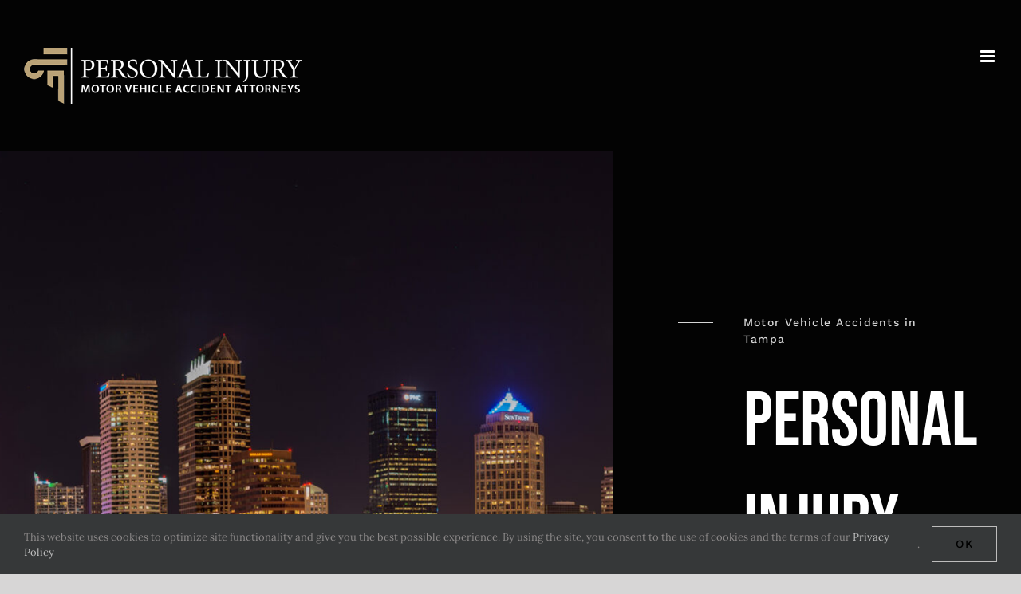

--- FILE ---
content_type: text/html; charset=UTF-8
request_url: https://www.personalinjury-tampa.com/
body_size: 13121
content:
<!DOCTYPE html>
<html class="avada-html-layout-wide avada-html-header-position-top avada-is-100-percent-template avada-header-color-not-opaque" lang="en-US" prefix="og: http://ogp.me/ns# fb: http://ogp.me/ns/fb#">
<head>
	<meta http-equiv="X-UA-Compatible" content="IE=edge" />
	<meta http-equiv="Content-Type" content="text/html; charset=utf-8"/>
	<meta name="viewport" content="width=device-width, initial-scale=1" />
	<meta name='robots' content='index, follow, max-image-preview:large, max-snippet:-1, max-video-preview:-1' />

	<!-- This site is optimized with the Yoast SEO plugin v26.7 - https://yoast.com/wordpress/plugins/seo/ -->
	<title>Home | Personal Injury Tampa</title>
	<meta name="description" content="Personal injury services are provided by teams of professional personal injury attorneys in Tampa and throughout Tampa." />
	<link rel="canonical" href="https://www.personalinjury-tampa.com/" />
	<meta property="og:locale" content="en_US" />
	<meta property="og:type" content="website" />
	<meta property="og:title" content="Home | Personal Injury Tampa" />
	<meta property="og:description" content="Personal injury services are provided by teams of professional personal injury attorneys in Tampa and throughout Tampa." />
	<meta property="og:url" content="https://www.personalinjury-tampa.com/" />
	<meta property="og:site_name" content="Personal Injury Tampa" />
	<meta property="article:publisher" content="https://www.facebook.com/personalinjuryflorida" />
	<meta property="article:modified_time" content="2024-04-18T22:38:34+00:00" />
	<meta name="twitter:card" content="summary_large_image" />
	<meta name="twitter:site" content="@injury_help_fl" />
	<script type="application/ld+json" class="yoast-schema-graph">{"@context":"https://schema.org","@graph":[{"@type":"WebPage","@id":"https://www.personalinjury-tampa.com/","url":"https://www.personalinjury-tampa.com/","name":"Home | Personal Injury Tampa","isPartOf":{"@id":"https://www.personalinjury-tampa.com/#website"},"about":{"@id":"https://www.personalinjury-tampa.com/#organization"},"datePublished":"2021-04-21T17:02:34+00:00","dateModified":"2024-04-18T22:38:34+00:00","description":"Personal injury services are provided by teams of professional personal injury attorneys in Tampa and throughout Tampa.","breadcrumb":{"@id":"https://www.personalinjury-tampa.com/#breadcrumb"},"inLanguage":"en-US","potentialAction":[{"@type":"ReadAction","target":["https://www.personalinjury-tampa.com/"]}]},{"@type":"BreadcrumbList","@id":"https://www.personalinjury-tampa.com/#breadcrumb","itemListElement":[{"@type":"ListItem","position":1,"name":"Home"}]},{"@type":"WebSite","@id":"https://www.personalinjury-tampa.com/#website","url":"https://www.personalinjury-tampa.com/","name":"Personal Injury Tampa","description":"Motor Vehicle Accidents in Tampa","publisher":{"@id":"https://www.personalinjury-tampa.com/#organization"},"potentialAction":[{"@type":"SearchAction","target":{"@type":"EntryPoint","urlTemplate":"https://www.personalinjury-tampa.com/?s={search_term_string}"},"query-input":{"@type":"PropertyValueSpecification","valueRequired":true,"valueName":"search_term_string"}}],"inLanguage":"en-US"},{"@type":"Organization","@id":"https://www.personalinjury-tampa.com/#organization","name":"Personal Injury Tampa","url":"https://www.personalinjury-tampa.com/","logo":{"@type":"ImageObject","inLanguage":"en-US","@id":"https://www.personalinjury-tampa.com/#/schema/logo/image/","url":"https://www.personalinjury-tampa.com/wp-content/uploads/2024/02/icon-verticle-185X185.png","contentUrl":"https://www.personalinjury-tampa.com/wp-content/uploads/2024/02/icon-verticle-185X185.png","width":185,"height":185,"caption":"Personal Injury Tampa"},"image":{"@id":"https://www.personalinjury-tampa.com/#/schema/logo/image/"},"sameAs":["https://www.facebook.com/personalinjuryflorida","https://x.com/injury_help_fl","https://www.linkedin.com/company/personalinjuryflorida","https://www.instagram.com/personalinjuryfloridafl"]}]}</script>
	<!-- / Yoast SEO plugin. -->


<link rel="alternate" type="application/rss+xml" title="Personal Injury Tampa &raquo; Feed" href="https://www.personalinjury-tampa.com/feed/" />
<link rel="alternate" type="application/rss+xml" title="Personal Injury Tampa &raquo; Comments Feed" href="https://www.personalinjury-tampa.com/comments/feed/" />
								<link rel="icon" href="https://www.personalinjury-tampa.com/wp-content/uploads/2024/02/icon-64x64-1.png" type="image/png" />
		
					<!-- Apple Touch Icon -->
						<link rel="apple-touch-icon" sizes="180x180" href="https://www.personalinjury-tampa.com/wp-content/uploads/2024/02/icon-180x180-1.png" type="image/png">
		
					<!-- Android Icon -->
						<link rel="icon" sizes="192x192" href="https://www.personalinjury-tampa.com/wp-content/uploads/2024/02/icon-192x192-1.png" type="image/png">
		
					<!-- MS Edge Icon -->
						<meta name="msapplication-TileImage" content="https://www.personalinjury-tampa.com/wp-content/uploads/2024/02/icon-270x270-1.png" type="image/png">
				<link rel="alternate" title="oEmbed (JSON)" type="application/json+oembed" href="https://www.personalinjury-tampa.com/wp-json/oembed/1.0/embed?url=https%3A%2F%2Fwww.personalinjury-tampa.com%2F" />
<link rel="alternate" title="oEmbed (XML)" type="text/xml+oembed" href="https://www.personalinjury-tampa.com/wp-json/oembed/1.0/embed?url=https%3A%2F%2Fwww.personalinjury-tampa.com%2F&#038;format=xml" />
					<meta name="description" content="Motor Vehicle Accidents in Tampa 

Personal Injury 

Personal Injury 
If you or a loved one is in the Tampa area and have been severely injured due to someone else’s negligence, then we are here to help!  Learn More        MOTOR VEHICLE"/>
				
		<meta property="og:locale" content="en_US"/>
		<meta property="og:type" content="website"/>
		<meta property="og:site_name" content="Personal Injury Tampa"/>
		<meta property="og:title" content="Home | Personal Injury Tampa"/>
				<meta property="og:description" content="Motor Vehicle Accidents in Tampa 

Personal Injury 

Personal Injury 
If you or a loved one is in the Tampa area and have been severely injured due to someone else’s negligence, then we are here to help!  Learn More        MOTOR VEHICLE"/>
				<meta property="og:url" content="https://www.personalinjury-tampa.com/"/>
						<meta property="og:image" content="https://www.personalinjury-tampa.com/wp-content/uploads/2024/02/full-logo-white-350x70-1.png"/>
		<meta property="og:image:width" content="350"/>
		<meta property="og:image:height" content="70"/>
		<meta property="og:image:type" content="image/png"/>
				<style id='wp-img-auto-sizes-contain-inline-css' type='text/css'>
img:is([sizes=auto i],[sizes^="auto," i]){contain-intrinsic-size:3000px 1500px}
/*# sourceURL=wp-img-auto-sizes-contain-inline-css */
</style>
<link rel='stylesheet' id='fusion-dynamic-css-css' href='https://www.personalinjury-tampa.com/wp-content/uploads/fusion-styles/9e82dc2aaddcc58c30dae56b33558771.min.css?ver=3.14.2' type='text/css' media='all' />
<link rel="https://api.w.org/" href="https://www.personalinjury-tampa.com/wp-json/" /><link rel="alternate" title="JSON" type="application/json" href="https://www.personalinjury-tampa.com/wp-json/wp/v2/pages/3421" /><link rel="EditURI" type="application/rsd+xml" title="RSD" href="https://www.personalinjury-tampa.com/xmlrpc.php?rsd" />
<meta name="generator" content="WordPress 6.9" />
<link rel='shortlink' href='https://www.personalinjury-tampa.com/' />
		<link rel="manifest" href="https://www.personalinjury-tampa.com/wp-json/wp/v2/web-app-manifest">
					<meta name="theme-color" content="#fff">
								<meta name="apple-mobile-web-app-capable" content="yes">
				<meta name="mobile-web-app-capable" content="yes">

				<link rel="apple-touch-startup-image" href="https://www.personalinjury-tampa.com/wp-content/uploads/2024/04/cropped-personal-injury-attorneys-florida-512x512-2-192x192.png">

				<meta name="apple-mobile-web-app-title" content="Tampa">
		<meta name="application-name" content="Tampa">
		<style type="text/css" id="css-fb-visibility">@media screen and (max-width: 640px){.fusion-no-small-visibility{display:none !important;}body .sm-text-align-center{text-align:center !important;}body .sm-text-align-left{text-align:left !important;}body .sm-text-align-right{text-align:right !important;}body .sm-text-align-justify{text-align:justify !important;}body .sm-flex-align-center{justify-content:center !important;}body .sm-flex-align-flex-start{justify-content:flex-start !important;}body .sm-flex-align-flex-end{justify-content:flex-end !important;}body .sm-mx-auto{margin-left:auto !important;margin-right:auto !important;}body .sm-ml-auto{margin-left:auto !important;}body .sm-mr-auto{margin-right:auto !important;}body .fusion-absolute-position-small{position:absolute;width:100%;}.awb-sticky.awb-sticky-small{ position: sticky; top: var(--awb-sticky-offset,0); }}@media screen and (min-width: 641px) and (max-width: 1024px){.fusion-no-medium-visibility{display:none !important;}body .md-text-align-center{text-align:center !important;}body .md-text-align-left{text-align:left !important;}body .md-text-align-right{text-align:right !important;}body .md-text-align-justify{text-align:justify !important;}body .md-flex-align-center{justify-content:center !important;}body .md-flex-align-flex-start{justify-content:flex-start !important;}body .md-flex-align-flex-end{justify-content:flex-end !important;}body .md-mx-auto{margin-left:auto !important;margin-right:auto !important;}body .md-ml-auto{margin-left:auto !important;}body .md-mr-auto{margin-right:auto !important;}body .fusion-absolute-position-medium{position:absolute;width:100%;}.awb-sticky.awb-sticky-medium{ position: sticky; top: var(--awb-sticky-offset,0); }}@media screen and (min-width: 1025px){.fusion-no-large-visibility{display:none !important;}body .lg-text-align-center{text-align:center !important;}body .lg-text-align-left{text-align:left !important;}body .lg-text-align-right{text-align:right !important;}body .lg-text-align-justify{text-align:justify !important;}body .lg-flex-align-center{justify-content:center !important;}body .lg-flex-align-flex-start{justify-content:flex-start !important;}body .lg-flex-align-flex-end{justify-content:flex-end !important;}body .lg-mx-auto{margin-left:auto !important;margin-right:auto !important;}body .lg-ml-auto{margin-left:auto !important;}body .lg-mr-auto{margin-right:auto !important;}body .fusion-absolute-position-large{position:absolute;width:100%;}.awb-sticky.awb-sticky-large{ position: sticky; top: var(--awb-sticky-offset,0); }}</style>		<script type="text/javascript">
			var doc = document.documentElement;
			doc.setAttribute( 'data-useragent', navigator.userAgent );
		</script>
		
	<script src='https://www.google.com/recaptcha/api.js?render=6LdjxIYpAAAAAGfjgWLagPyIfDh8uAaV8KcQhtbK'></script><style id='global-styles-inline-css' type='text/css'>
:root{--wp--preset--aspect-ratio--square: 1;--wp--preset--aspect-ratio--4-3: 4/3;--wp--preset--aspect-ratio--3-4: 3/4;--wp--preset--aspect-ratio--3-2: 3/2;--wp--preset--aspect-ratio--2-3: 2/3;--wp--preset--aspect-ratio--16-9: 16/9;--wp--preset--aspect-ratio--9-16: 9/16;--wp--preset--color--black: #000000;--wp--preset--color--cyan-bluish-gray: #abb8c3;--wp--preset--color--white: #ffffff;--wp--preset--color--pale-pink: #f78da7;--wp--preset--color--vivid-red: #cf2e2e;--wp--preset--color--luminous-vivid-orange: #ff6900;--wp--preset--color--luminous-vivid-amber: #fcb900;--wp--preset--color--light-green-cyan: #7bdcb5;--wp--preset--color--vivid-green-cyan: #00d084;--wp--preset--color--pale-cyan-blue: #8ed1fc;--wp--preset--color--vivid-cyan-blue: #0693e3;--wp--preset--color--vivid-purple: #9b51e0;--wp--preset--color--awb-color-1: #ffffff;--wp--preset--color--awb-color-2: #d6d6d6;--wp--preset--color--awb-color-3: #bebdbd;--wp--preset--color--awb-color-4: #bda16b;--wp--preset--color--awb-color-5: #828282;--wp--preset--color--awb-color-6: #545454;--wp--preset--color--awb-color-7: #333333;--wp--preset--color--awb-color-8: #000000;--wp--preset--color--awb-color-custom-10: rgba(255,255,255,0.8);--wp--preset--color--awb-color-custom-1: #2d3e50;--wp--preset--color--awb-color-custom-2: #b9a277;--wp--preset--color--awb-color-custom-3: #626f82;--wp--preset--color--awb-color-custom-4: #7d95c1;--wp--preset--color--awb-color-custom-5: #7c311c;--wp--preset--gradient--vivid-cyan-blue-to-vivid-purple: linear-gradient(135deg,rgb(6,147,227) 0%,rgb(155,81,224) 100%);--wp--preset--gradient--light-green-cyan-to-vivid-green-cyan: linear-gradient(135deg,rgb(122,220,180) 0%,rgb(0,208,130) 100%);--wp--preset--gradient--luminous-vivid-amber-to-luminous-vivid-orange: linear-gradient(135deg,rgb(252,185,0) 0%,rgb(255,105,0) 100%);--wp--preset--gradient--luminous-vivid-orange-to-vivid-red: linear-gradient(135deg,rgb(255,105,0) 0%,rgb(207,46,46) 100%);--wp--preset--gradient--very-light-gray-to-cyan-bluish-gray: linear-gradient(135deg,rgb(238,238,238) 0%,rgb(169,184,195) 100%);--wp--preset--gradient--cool-to-warm-spectrum: linear-gradient(135deg,rgb(74,234,220) 0%,rgb(151,120,209) 20%,rgb(207,42,186) 40%,rgb(238,44,130) 60%,rgb(251,105,98) 80%,rgb(254,248,76) 100%);--wp--preset--gradient--blush-light-purple: linear-gradient(135deg,rgb(255,206,236) 0%,rgb(152,150,240) 100%);--wp--preset--gradient--blush-bordeaux: linear-gradient(135deg,rgb(254,205,165) 0%,rgb(254,45,45) 50%,rgb(107,0,62) 100%);--wp--preset--gradient--luminous-dusk: linear-gradient(135deg,rgb(255,203,112) 0%,rgb(199,81,192) 50%,rgb(65,88,208) 100%);--wp--preset--gradient--pale-ocean: linear-gradient(135deg,rgb(255,245,203) 0%,rgb(182,227,212) 50%,rgb(51,167,181) 100%);--wp--preset--gradient--electric-grass: linear-gradient(135deg,rgb(202,248,128) 0%,rgb(113,206,126) 100%);--wp--preset--gradient--midnight: linear-gradient(135deg,rgb(2,3,129) 0%,rgb(40,116,252) 100%);--wp--preset--font-size--small: 14.25px;--wp--preset--font-size--medium: 20px;--wp--preset--font-size--large: 28.5px;--wp--preset--font-size--x-large: 42px;--wp--preset--font-size--normal: 19px;--wp--preset--font-size--xlarge: 38px;--wp--preset--font-size--huge: 57px;--wp--preset--spacing--20: 0.44rem;--wp--preset--spacing--30: 0.67rem;--wp--preset--spacing--40: 1rem;--wp--preset--spacing--50: 1.5rem;--wp--preset--spacing--60: 2.25rem;--wp--preset--spacing--70: 3.38rem;--wp--preset--spacing--80: 5.06rem;--wp--preset--shadow--natural: 6px 6px 9px rgba(0, 0, 0, 0.2);--wp--preset--shadow--deep: 12px 12px 50px rgba(0, 0, 0, 0.4);--wp--preset--shadow--sharp: 6px 6px 0px rgba(0, 0, 0, 0.2);--wp--preset--shadow--outlined: 6px 6px 0px -3px rgb(255, 255, 255), 6px 6px rgb(0, 0, 0);--wp--preset--shadow--crisp: 6px 6px 0px rgb(0, 0, 0);}:where(.is-layout-flex){gap: 0.5em;}:where(.is-layout-grid){gap: 0.5em;}body .is-layout-flex{display: flex;}.is-layout-flex{flex-wrap: wrap;align-items: center;}.is-layout-flex > :is(*, div){margin: 0;}body .is-layout-grid{display: grid;}.is-layout-grid > :is(*, div){margin: 0;}:where(.wp-block-columns.is-layout-flex){gap: 2em;}:where(.wp-block-columns.is-layout-grid){gap: 2em;}:where(.wp-block-post-template.is-layout-flex){gap: 1.25em;}:where(.wp-block-post-template.is-layout-grid){gap: 1.25em;}.has-black-color{color: var(--wp--preset--color--black) !important;}.has-cyan-bluish-gray-color{color: var(--wp--preset--color--cyan-bluish-gray) !important;}.has-white-color{color: var(--wp--preset--color--white) !important;}.has-pale-pink-color{color: var(--wp--preset--color--pale-pink) !important;}.has-vivid-red-color{color: var(--wp--preset--color--vivid-red) !important;}.has-luminous-vivid-orange-color{color: var(--wp--preset--color--luminous-vivid-orange) !important;}.has-luminous-vivid-amber-color{color: var(--wp--preset--color--luminous-vivid-amber) !important;}.has-light-green-cyan-color{color: var(--wp--preset--color--light-green-cyan) !important;}.has-vivid-green-cyan-color{color: var(--wp--preset--color--vivid-green-cyan) !important;}.has-pale-cyan-blue-color{color: var(--wp--preset--color--pale-cyan-blue) !important;}.has-vivid-cyan-blue-color{color: var(--wp--preset--color--vivid-cyan-blue) !important;}.has-vivid-purple-color{color: var(--wp--preset--color--vivid-purple) !important;}.has-black-background-color{background-color: var(--wp--preset--color--black) !important;}.has-cyan-bluish-gray-background-color{background-color: var(--wp--preset--color--cyan-bluish-gray) !important;}.has-white-background-color{background-color: var(--wp--preset--color--white) !important;}.has-pale-pink-background-color{background-color: var(--wp--preset--color--pale-pink) !important;}.has-vivid-red-background-color{background-color: var(--wp--preset--color--vivid-red) !important;}.has-luminous-vivid-orange-background-color{background-color: var(--wp--preset--color--luminous-vivid-orange) !important;}.has-luminous-vivid-amber-background-color{background-color: var(--wp--preset--color--luminous-vivid-amber) !important;}.has-light-green-cyan-background-color{background-color: var(--wp--preset--color--light-green-cyan) !important;}.has-vivid-green-cyan-background-color{background-color: var(--wp--preset--color--vivid-green-cyan) !important;}.has-pale-cyan-blue-background-color{background-color: var(--wp--preset--color--pale-cyan-blue) !important;}.has-vivid-cyan-blue-background-color{background-color: var(--wp--preset--color--vivid-cyan-blue) !important;}.has-vivid-purple-background-color{background-color: var(--wp--preset--color--vivid-purple) !important;}.has-black-border-color{border-color: var(--wp--preset--color--black) !important;}.has-cyan-bluish-gray-border-color{border-color: var(--wp--preset--color--cyan-bluish-gray) !important;}.has-white-border-color{border-color: var(--wp--preset--color--white) !important;}.has-pale-pink-border-color{border-color: var(--wp--preset--color--pale-pink) !important;}.has-vivid-red-border-color{border-color: var(--wp--preset--color--vivid-red) !important;}.has-luminous-vivid-orange-border-color{border-color: var(--wp--preset--color--luminous-vivid-orange) !important;}.has-luminous-vivid-amber-border-color{border-color: var(--wp--preset--color--luminous-vivid-amber) !important;}.has-light-green-cyan-border-color{border-color: var(--wp--preset--color--light-green-cyan) !important;}.has-vivid-green-cyan-border-color{border-color: var(--wp--preset--color--vivid-green-cyan) !important;}.has-pale-cyan-blue-border-color{border-color: var(--wp--preset--color--pale-cyan-blue) !important;}.has-vivid-cyan-blue-border-color{border-color: var(--wp--preset--color--vivid-cyan-blue) !important;}.has-vivid-purple-border-color{border-color: var(--wp--preset--color--vivid-purple) !important;}.has-vivid-cyan-blue-to-vivid-purple-gradient-background{background: var(--wp--preset--gradient--vivid-cyan-blue-to-vivid-purple) !important;}.has-light-green-cyan-to-vivid-green-cyan-gradient-background{background: var(--wp--preset--gradient--light-green-cyan-to-vivid-green-cyan) !important;}.has-luminous-vivid-amber-to-luminous-vivid-orange-gradient-background{background: var(--wp--preset--gradient--luminous-vivid-amber-to-luminous-vivid-orange) !important;}.has-luminous-vivid-orange-to-vivid-red-gradient-background{background: var(--wp--preset--gradient--luminous-vivid-orange-to-vivid-red) !important;}.has-very-light-gray-to-cyan-bluish-gray-gradient-background{background: var(--wp--preset--gradient--very-light-gray-to-cyan-bluish-gray) !important;}.has-cool-to-warm-spectrum-gradient-background{background: var(--wp--preset--gradient--cool-to-warm-spectrum) !important;}.has-blush-light-purple-gradient-background{background: var(--wp--preset--gradient--blush-light-purple) !important;}.has-blush-bordeaux-gradient-background{background: var(--wp--preset--gradient--blush-bordeaux) !important;}.has-luminous-dusk-gradient-background{background: var(--wp--preset--gradient--luminous-dusk) !important;}.has-pale-ocean-gradient-background{background: var(--wp--preset--gradient--pale-ocean) !important;}.has-electric-grass-gradient-background{background: var(--wp--preset--gradient--electric-grass) !important;}.has-midnight-gradient-background{background: var(--wp--preset--gradient--midnight) !important;}.has-small-font-size{font-size: var(--wp--preset--font-size--small) !important;}.has-medium-font-size{font-size: var(--wp--preset--font-size--medium) !important;}.has-large-font-size{font-size: var(--wp--preset--font-size--large) !important;}.has-x-large-font-size{font-size: var(--wp--preset--font-size--x-large) !important;}
/*# sourceURL=global-styles-inline-css */
</style>
</head>

<body class="home wp-singular page-template page-template-100-width page-template-100-width-php page page-id-3421 wp-theme-Avada awb-no-sidebars fusion-image-hovers fusion-pagination-sizing fusion-button_type-flat fusion-button_span-no fusion-button_gradient-linear avada-image-rollover-circle-no avada-image-rollover-yes avada-image-rollover-direction-fade fusion-body ltr fusion-sticky-header no-tablet-sticky-header no-mobile-sticky-header no-mobile-slidingbar fusion-disable-outline fusion-sub-menu-fade mobile-logo-pos-left layout-wide-mode avada-has-boxed-modal-shadow- layout-scroll-offset-full avada-has-zero-margin-offset-top fusion-top-header menu-text-align-center mobile-menu-design-modern fusion-show-pagination-text fusion-header-layout-v1 avada-responsive avada-footer-fx-none avada-menu-highlight-style-textcolor fusion-search-form-classic fusion-main-menu-search-overlay fusion-avatar-square avada-dropdown-styles avada-blog-layout-large avada-blog-archive-layout-grid avada-header-shadow-no avada-menu-icon-position-left avada-has-mainmenu-dropdown-divider avada-has-header-100-width avada-has-breadcrumb-mobile-hidden avada-has-titlebar-hide avada-has-pagination-width_height avada-flyout-menu-direction-fade avada-ec-views-v1" data-awb-post-id="3421">
		<a class="skip-link screen-reader-text" href="#content">Skip to content</a>

	<div id="boxed-wrapper">
		
		<div id="wrapper" class="fusion-wrapper">
			<div id="home" style="position:relative;top:-1px;"></div>
							
					
			<header class="fusion-header-wrapper">
				<div class="fusion-header-v1 fusion-logo-alignment fusion-logo-left fusion-sticky-menu- fusion-sticky-logo- fusion-mobile-logo-  fusion-mobile-menu-design-modern">
					<div class="fusion-header-sticky-height"></div>
<div class="fusion-header">
	<div class="fusion-row">
					<div class="fusion-logo" data-margin-top="0px" data-margin-bottom="0px" data-margin-left="0px" data-margin-right="0px">
			<a class="fusion-logo-link"  href="https://www.personalinjury-tampa.com/" >

						<!-- standard logo -->
			<img src="https://www.personalinjury-tampa.com/wp-content/uploads/2024/02/full-logo-white-350x70-1.png" srcset="https://www.personalinjury-tampa.com/wp-content/uploads/2024/02/full-logo-white-350x70-1.png 1x, https://www.personalinjury-tampa.com/wp-content/uploads/2024/02/full-logo-white-700x140-1.png 2x" width="350" height="70" style="max-height:70px;height:auto;" alt="Personal Injury Tampa Logo" data-retina_logo_url="https://www.personalinjury-tampa.com/wp-content/uploads/2024/02/full-logo-white-700x140-1.png" class="fusion-standard-logo" />

			
					</a>
		</div>		<nav class="fusion-main-menu" aria-label="Main Menu"><div class="fusion-overlay-search">		<form role="search" class="searchform fusion-search-form  fusion-search-form-classic" method="get" action="https://www.personalinjury-tampa.com/">
			<div class="fusion-search-form-content">

				
				<div class="fusion-search-field search-field">
					<label><span class="screen-reader-text">Search for:</span>
													<input type="search" value="" name="s" class="s" placeholder="Search..." required aria-required="true" aria-label="Search..."/>
											</label>
				</div>
				<div class="fusion-search-button search-button">
					<input type="submit" class="fusion-search-submit searchsubmit" aria-label="Search" value="&#xf002;" />
									</div>

				
			</div>


			
		</form>
		<div class="fusion-search-spacer"></div><a href="#" role="button" aria-label="Close Search" class="fusion-close-search"></a></div><ul id="menu-main-menu" class="fusion-menu"><li  id="menu-item-3541"  class="menu-item menu-item-type-post_type menu-item-object-page menu-item-home current-menu-item page_item page-item-3421 current_page_item menu-item-3541"  data-item-id="3541"><a  href="https://www.personalinjury-tampa.com/" class="fusion-textcolor-highlight"><span class="menu-text">Home</span></a></li><li  id="menu-item-3879"  class="menu-item menu-item-type-custom menu-item-object-custom menu-item-has-children menu-item-3879 fusion-dropdown-menu"  data-item-id="3879"><a  class="fusion-textcolor-highlight"><span class="menu-text">Accident Type</span></a><ul class="sub-menu"><li  id="menu-item-3912"  class="menu-item menu-item-type-post_type menu-item-object-page menu-item-3912 fusion-dropdown-submenu" ><a  href="https://www.personalinjury-tampa.com/auto-accidents/" class="fusion-textcolor-highlight"><span>Auto Accidents</span></a></li><li  id="menu-item-4009"  class="menu-item menu-item-type-post_type menu-item-object-page menu-item-4009 fusion-dropdown-submenu" ><a  href="https://www.personalinjury-tampa.com/motorcycle-accidents/" class="fusion-textcolor-highlight"><span>Motorcycle Accidents</span></a></li><li  id="menu-item-4008"  class="menu-item menu-item-type-post_type menu-item-object-page menu-item-4008 fusion-dropdown-submenu" ><a  href="https://www.personalinjury-tampa.com/personal-injury/" class="fusion-textcolor-highlight"><span>Personal Injury</span></a></li><li  id="menu-item-4007"  class="menu-item menu-item-type-post_type menu-item-object-page menu-item-4007 fusion-dropdown-submenu" ><a  href="https://www.personalinjury-tampa.com/rideshare-accidents/" class="fusion-textcolor-highlight"><span>Rideshare Accidents</span></a></li><li  id="menu-item-4006"  class="menu-item menu-item-type-post_type menu-item-object-page menu-item-4006 fusion-dropdown-submenu" ><a  href="https://www.personalinjury-tampa.com/truck-accidents/" class="fusion-textcolor-highlight"><span>Truck Accidents</span></a></li></ul></li><li  id="menu-item-3899"  class="menu-item menu-item-type-post_type menu-item-object-page menu-item-3899"  data-item-id="3899"><a  href="https://www.personalinjury-tampa.com/articles/" class="fusion-textcolor-highlight"><span class="menu-text">Articles</span></a></li><li  id="menu-item-3887"  class="menu-item menu-item-type-post_type menu-item-object-page menu-item-has-children menu-item-3887 fusion-dropdown-menu"  data-item-id="3887"><a  href="https://www.personalinjury-tampa.com/about/" class="fusion-textcolor-highlight"><span class="menu-text">About Us</span></a><ul class="sub-menu"><li  id="menu-item-4012"  class="menu-item menu-item-type-post_type menu-item-object-page menu-item-privacy-policy menu-item-4012 fusion-dropdown-submenu" ><a  href="https://www.personalinjury-tampa.com/privacy-policy/" class="fusion-textcolor-highlight"><span>Privacy Policy</span></a></li><li  id="menu-item-4010"  class="menu-item menu-item-type-post_type menu-item-object-page menu-item-4010 fusion-dropdown-submenu" ><a  href="https://www.personalinjury-tampa.com/disclaimer/" class="fusion-textcolor-highlight"><span>Disclaimer</span></a></li></ul></li><li  id="menu-item-4011"  class="menu-item menu-item-type-post_type menu-item-object-page menu-item-4011"  data-item-id="4011"><a  href="https://www.personalinjury-tampa.com/contact/" class="fusion-textcolor-highlight"><span class="menu-text">Contact Us</span></a></li></ul></nav>	<div class="fusion-mobile-menu-icons">
							<a href="#" class="fusion-icon awb-icon-bars" aria-label="Toggle mobile menu" aria-expanded="false"></a>
		
		
		
			</div>

<nav class="fusion-mobile-nav-holder fusion-mobile-menu-text-align-left" aria-label="Main Menu Mobile"></nav>

					</div>
</div>
				</div>
				<div class="fusion-clearfix"></div>
			</header>
								
							<div id="sliders-container" class="fusion-slider-visibility">
					</div>
				
					
							
			
						<main id="main" class="clearfix width-100">
				<div class="fusion-row" style="max-width:100%;">
<section id="content" class="full-width">
					<div id="post-3421" class="post-3421 page type-page status-publish hentry">
			<span class="entry-title rich-snippet-hidden">Home</span><span class="vcard rich-snippet-hidden"><span class="fn"><a href="https://www.personalinjury-tampa.com/author/personal-injury-tampa/" title="Posts by Personal Injury Tampa" rel="author">Personal Injury Tampa</a></span></span><span class="updated rich-snippet-hidden">2024-04-18T22:38:34+00:00</span>						<div class="post-content">
				<div class="fusion-fullwidth fullwidth-box fusion-builder-row-1 hundred-percent-fullwidth non-hundred-percent-height-scrolling fusion-equal-height-columns" style="--awb-border-radius-top-left:0px;--awb-border-radius-top-right:0px;--awb-border-radius-bottom-right:0px;--awb-border-radius-bottom-left:0px;--awb-padding-top:0px;--awb-padding-right:0px;--awb-padding-bottom:0px;--awb-padding-left:0px;--awb-background-color:#030303;--awb-flex-wrap:wrap;" ><div class="fusion-builder-row fusion-row"><div class="fusion-layout-column fusion_builder_column fusion-builder-column-0 fusion_builder_column_3_5 3_5 fusion-three-fifth fusion-column-first fusion-animated" style="--awb-bg-position:left bottom;--awb-bg-size:cover;--awb-margin-bottom:0px;width:60%;width:calc(60% - ( ( 0 ) * 0.6 ) );margin-right: 0px;" data-animationType="fadeIn" data-animationDuration="1.0" data-animationOffset="top-into-view" data-scroll-devices="small-visibility,medium-visibility,large-visibility"><div class="fusion-column-wrapper lazyload fusion-column-has-shadow fusion-flex-column-wrapper-legacy fusion-empty-column-bg-image fusion-column-has-bg-image" data-bg-url="http://www.personalinjury-tampa.com/wp-content/uploads/2024/02/Tampa-2560x1280-1.png" data-bg="http://www.personalinjury-tampa.com/wp-content/uploads/2024/02/Tampa-2560x1280-1.png"><img decoding="async" class="fusion-empty-dims-img-placeholder fusion-no-large-visibility" src="[data-uri]"><div class="fusion-clearfix"></div></div></div><div class="fusion-layout-column fusion_builder_column fusion-builder-column-1 fusion_builder_column_2_5 2_5 fusion-two-fifth fusion-column-last fusion-animated" style="--awb-padding-top:0px;--awb-padding-right:15%;--awb-padding-bottom:18%;--awb-padding-left:16%;--awb-bg-color:#030303;--awb-bg-color-hover:#030303;--awb-bg-size:cover;--awb-margin-bottom:0px;width:40%;width:calc(40% - ( ( 0 ) * 0.4 ) );" data-animationType="fadeInRight" data-animationDuration="1.0" data-animationOffset="top-into-view"><div class="fusion-column-wrapper fusion-column-has-shadow fusion-flex-column-wrapper-legacy"><div class="fusion-sep-clear"></div><div class="fusion-separator fusion-no-small-visibility fusion-no-medium-visibility fusion-full-width-sep" style="margin-left: auto;margin-right: auto;margin-top:200px;width:100%;"></div><div class="fusion-sep-clear"></div><div class="fusion-sep-clear"></div><div class="fusion-separator fusion-no-large-visibility fusion-full-width-sep" style="margin-left: auto;margin-right: auto;margin-top:100px;width:100%;"></div><div class="fusion-sep-clear"></div><div class="fusion-builder-row fusion-builder-row-inner fusion-row"><div class="fusion-layout-column fusion_builder_column_inner fusion-builder-nested-column-0 fusion_builder_column_inner_1_5 1_5 fusion-one-fifth fusion-column-first" style="--awb-padding-right:35%;--awb-bg-size:cover;width:20%;width:calc(20% - ( ( 4% ) * 0.2 ) );margin-right: 4%;"><div class="fusion-column-wrapper fusion-column-has-shadow fusion-flex-column-wrapper-legacy"><div class="fusion-sep-clear"></div><div class="fusion-separator fusion-clearfix" style="float:left;margin-top:9px;width:100%;max-width:65px;"><div class="fusion-separator-border sep-single sep-solid" style="--awb-height:20px;--awb-amount:20px;--awb-sep-color:#d6d6d6;border-color:#d6d6d6;border-top-width:1px;"></div></div><div class="fusion-sep-clear"></div><div class="fusion-clearfix"></div></div></div><div class="fusion-layout-column fusion_builder_column_inner fusion-builder-nested-column-1 fusion_builder_column_inner_4_5 4_5 fusion-four-fifth fusion-column-last" style="--awb-bg-size:cover;width:80%;width:calc(80% - ( ( 4% ) * 0.8 ) );"><div class="fusion-column-wrapper fusion-column-has-shadow fusion-flex-column-wrapper-legacy"><div class="fusion-title title fusion-title-1 fusion-sep-none fusion-title-text fusion-title-size-six" style="--awb-text-color:#d6d6d6;--awb-margin-bottom:11%;"><h6 class="fusion-title-heading title-heading-left fusion-responsive-typography-calculated" style="margin:0;--fontSize:14;--minFontSize:14;line-height:1.5;">Motor Vehicle Accidents in Tampa</h6></div><div class="fusion-title title fusion-title-2 fusion-no-small-visibility fusion-no-medium-visibility fusion-sep-none fusion-title-text fusion-title-size-two" style="--awb-text-color:#ffffff;--awb-font-size:95px;"><h2 class="fusion-title-heading title-heading-left fusion-responsive-typography-calculated" style="margin:0;letter-spacing:0em;text-transform:uppercase;font-size:1em;--fontSize:95;line-height:1.35;">Personal Injury</h2></div><div class="fusion-title title fusion-title-3 fusion-no-large-visibility fusion-sep-none fusion-title-text fusion-title-size-two" style="--awb-text-color:#ffffff;"><h2 class="fusion-title-heading title-heading-left fusion-responsive-typography-calculated" style="margin:0;--fontSize:31;line-height:1.5;">Personal Injury</h2></div><div class="fusion-text fusion-text-1"><p style="color: #d6d6d6;">If you or a loved one is in the Tampa area and have been severely injured due to someone else’s negligence, then we are here to help!</p>
</div><div class="fusion-sep-clear"></div><div class="fusion-separator fusion-full-width-sep" style="margin-left: auto;margin-right: auto;margin-bottom:10%;width:100%;"></div><div class="fusion-sep-clear"></div><div class="fusion-button-wrapper"><a class="fusion-button button-flat fusion-button-default-size button-custom fusion-button-default button-1 fusion-button-default-span fusion-button-default-type" style="--button_accent_color:#ffffff;--button_accent_hover_color:#030303;--button_border_hover_color:var(--awb-color8);--button_gradient_top_color:hsla(var(--awb-color1-h),var(--awb-color1-s),var(--awb-color1-l),calc(var(--awb-color1-a) - 100%));--button_gradient_bottom_color:hsla(var(--awb-color1-h),var(--awb-color1-s),var(--awb-color1-l),calc(var(--awb-color1-a) - 100%));--button_gradient_top_color_hover:#ffffff;--button_gradient_bottom_color_hover:#ffffff;" target="_self" href="#intro"><span class="fusion-button-text awb-button__text awb-button__text--default">Learn More</span></a></div><div class="fusion-clearfix"></div></div></div></div><div class="fusion-clearfix"></div></div></div></div></div><div id="intro" class="fusion-container-anchor"><div class="fusion-fullwidth fullwidth-box fusion-builder-row-2 has-pattern-background has-mask-background nonhundred-percent-fullwidth non-hundred-percent-height-scrolling" style="--awb-border-radius-top-left:0px;--awb-border-radius-top-right:0px;--awb-border-radius-bottom-right:0px;--awb-border-radius-bottom-left:0px;--awb-flex-wrap:wrap;" ><div class="fusion-builder-row fusion-row"><div class="fusion-layout-column fusion_builder_column fusion-builder-column-2 fusion_builder_column_1_1 1_1 fusion-one-full fusion-column-first fusion-column-last fusion-no-large-visibility" style="--awb-bg-size:cover;--awb-margin-bottom:0px;"><div class="fusion-column-wrapper fusion-column-has-shadow fusion-flex-column-wrapper-legacy"><div class="fusion-sep-clear"></div><div class="fusion-separator fusion-full-width-sep" style="margin-left: auto;margin-right: auto;margin-bottom:3%;width:100%;"></div><div class="fusion-sep-clear"></div><div class="fusion-clearfix"></div></div></div><div class="fusion-layout-column fusion_builder_column fusion-builder-column-3 fusion_builder_column_1_2 1_2 fusion-one-half fusion-column-first fusion-column-inner-bg-wrapper fusion-column-hover-type-liftup fusion-column-liftup-border fusion-animated" style="--awb-padding-top:123%;--awb-padding-bottom:20px;--awb-inner-bg-image:linear-gradient(180deg, rgba(0,0,0,0) 86%,rgba(3,3,3,0.79) 100%);;--awb-inner-bg-size:cover;--awb-margin-bottom:0px;width:50%;width:calc(50% - ( ( 8% ) * 0.5 ) );margin-right: 8%;" data-animationType="fadeInUp" data-animationDuration="0.6" data-animationOffset="top-into-view" data-scroll-devices="small-visibility,medium-visibility,large-visibility"><span class="fusion-column-inner-bg hover-type-liftup"><span class="fusion-column-anchor"><span class="fusion-column-inner-bg-image lazyload" data-bg="https://www.personalinjury-losangeles.com/wp-content/uploads/2023/06/Attorney-David_P_Kashani.jpg" data-bg-gradient="linear-gradient(180deg, rgba(0,0,0,0) 86%,rgba(3,3,3,0.79) 100%)"></span></span></span><div class="fusion-column-wrapper fusion-flex-column-wrapper-legacy fusion-column-has-bg-image" data-bg-url="https://www.personalinjury-losangeles.com/wp-content/uploads/2023/06/Attorney-David_P_Kashani.jpg"><div class="fusion-title title fusion-title-4 fusion-sep-none fusion-title-center fusion-title-text fusion-title-size-six" style="--awb-text-color:#ffffff;--awb-margin-bottom:0px;"><h6 class="fusion-title-heading title-heading-center fusion-responsive-typography-calculated" style="margin:0;--fontSize:14;--minFontSize:14;line-height:1.5;">MOTOR VEHICLE ACCIDENTS IN TAMPA</h6></div><div class="fusion-clearfix"></div></div></div><div class="fusion-layout-column fusion_builder_column fusion-builder-column-4 fusion_builder_column_1_2 1_2 fusion-one-half fusion-column-last fusion-animated" style="--awb-padding-top:3%;--awb-padding-right:8%;--awb-padding-bottom:8%;--awb-bg-size:cover;--awb-margin-bottom:0px;width:50%;width:calc(50% - ( ( 8% ) * 0.5 ) );" data-animationType="fadeInUp" data-animationDuration="1.0" data-animationOffset="top-into-view" data-scroll-devices="small-visibility,medium-visibility,large-visibility"><div class="fusion-column-wrapper fusion-column-has-shadow fusion-flex-column-wrapper-legacy"><div class="fusion-sep-clear"></div><div class="fusion-separator fusion-no-large-visibility fusion-full-width-sep" style="margin-left: auto;margin-right: auto;margin-bottom:4%;width:100%;"></div><div class="fusion-sep-clear"></div><div class="fusion-text fusion-text-2"><p>Our amazing team of <b>PERSONAL INJURY ATTORNEYS</b> will fight for you. Every day, unsuspecting people suffer injuries because of someone else’s reckless or negligent conduct. These actions are NOT &#8220;blameless accidents&#8221; and you should not have to suffer because of the carelessness of another. We will protect your interests and help you get everything you deserve.</p>
</div><div class="fusion-title title fusion-title-5 fusion-sep-none fusion-title-text fusion-title-size-two" style="--awb-margin-top:50px;--awb-margin-bottom:40px;--awb-font-size:95px;"><h2 class="fusion-title-heading title-heading-left fusion-responsive-typography-calculated" style="font-family:&quot;Bebas Neue&quot;;font-style:normal;font-weight:400;margin:0;text-transform:uppercase;font-size:1em;--fontSize:95;line-height:1.5;">If you don&#8217;t win, you don&#8217;t pay!</h2></div><div class="fusion-text fusion-text-3"><p>With our amazing network of attorneys, you have peace of mind knowing that you have the best team on your side. We will guide you through all aspects of your accident and personal injury claim and make sure that your interests are rigorously protected.</p>
</div><div class="fusion-sep-clear"></div><div class="fusion-separator fusion-full-width-sep" style="margin-left: auto;margin-right: auto;margin-bottom:3%;width:100%;"></div><div class="fusion-sep-clear"></div><div class="fusion-image-element in-legacy-container" style="--awb-max-width:180px;--awb-caption-title-font-family:var(--h2_typography-font-family);--awb-caption-title-font-weight:var(--h2_typography-font-weight);--awb-caption-title-font-style:var(--h2_typography-font-style);--awb-caption-title-size:var(--h2_typography-font-size);--awb-caption-title-transform:var(--h2_typography-text-transform);--awb-caption-title-line-height:var(--h2_typography-line-height);--awb-caption-title-letter-spacing:var(--h2_typography-letter-spacing);"><span class=" fusion-imageframe imageframe-none imageframe-1 hover-type-none"><img decoding="async" src="[data-uri]" data-orig-src="https://www.personalinjury-losangeles.com/wp-content/uploads/2023/11/signature3.png" alt class="lazyload img-responsive"/></span></div><div class="fusion-clearfix"></div></div></div></div></div></div><div class="fusion-bg-parallax" data-bg-align="center center" data-direction="down" data-mute="false" data-opacity="100" data-velocity="-0.3" data-mobile-enabled="false" data-break_parents="0" data-bg-image="https://www.personalinjury-losangeles.com/wp-content/uploads/2023/06/accident-3-1804x1440-1-e1685997187949.jpg" data-bg-repeat="false" data-bg-gradient-type="linear" data-bg-gradient-angle="180" data-bg-gradient-start-color="rgba(0,0,0,0.65)" data-bg-gradient-start-position="0" data-bg-gradient-end-color="rgba(255,255,255,0)" data-bg-gradient-end-position="100" data-bg-radial-direction="center center" ></div><div class="fusion-fullwidth fullwidth-box fusion-builder-row-3 has-pattern-background has-mask-background fusion-parallax-down nonhundred-percent-fullwidth non-hundred-percent-height-scrolling lazyload" style="--awb-border-radius-top-left:0px;--awb-border-radius-top-right:0px;--awb-border-radius-bottom-right:0px;--awb-border-radius-bottom-left:0px;--awb-padding-top:8%;--awb-padding-bottom:8%;--awb-margin-bottom:0%;--awb-background-image:linear-gradient(180deg, rgba(0,0,0,0.65) 0%,rgba(255,255,255,0) 100%);;--awb-background-size:cover;--awb-flex-wrap:wrap;" data-bg="https://www.personalinjury-losangeles.com/wp-content/uploads/2023/06/accident-3-1804x1440-1-e1685997187949.jpg" data-bg-gradient="linear-gradient(180deg, rgba(0,0,0,0.65) 0%,rgba(255,255,255,0) 100%)" ><div class="fusion-builder-row fusion-row"><div class="fusion-layout-column fusion_builder_column fusion-builder-column-5 fusion_builder_column_1_1 1_1 fusion-one-full fusion-column-first fusion-column-last fusion-no-large-visibility" style="--awb-bg-size:cover;--awb-margin-bottom:0px;"><div class="fusion-column-wrapper fusion-column-has-shadow fusion-flex-column-wrapper-legacy"><div class="fusion-sep-clear"></div><div class="fusion-separator fusion-full-width-sep" style="margin-left: auto;margin-right: auto;margin-bottom:5%;width:100%;"></div><div class="fusion-sep-clear"></div><div class="fusion-clearfix"></div></div></div><div class="fusion-layout-column fusion_builder_column fusion-builder-column-6 fusion_builder_column_1_2 1_2 fusion-one-half fusion-column-first fusion-no-small-visibility fusion-no-medium-visibility" style="--awb-bg-size:cover;width:50%;width:calc(50% - ( ( 4% ) * 0.5 ) );margin-right: 4%;"><div class="fusion-column-wrapper fusion-column-has-shadow fusion-flex-column-wrapper-legacy"><div class="fusion-clearfix"></div></div></div><div class="fusion-layout-column fusion_builder_column fusion-builder-column-7 fusion_builder_column_1_2 1_2 fusion-one-half fusion-column-last fusion-animated" style="--awb-padding-top:16%;--awb-padding-right:16%;--awb-padding-bottom:16%;--awb-padding-left:16%;--awb-bg-color:#030303;--awb-bg-color-hover:#030303;--awb-bg-size:cover;--awb-margin-bottom:0px;width:50%;width:calc(50% - ( ( 4% ) * 0.5 ) );" data-animationType="fadeInUp" data-animationDuration="1.0" data-animationOffset="top-into-view"><div class="fusion-column-wrapper fusion-column-has-shadow fusion-flex-column-wrapper-legacy"><div class="fusion-builder-row fusion-builder-row-inner fusion-row"><div class="fusion-layout-column fusion_builder_column_inner fusion-builder-nested-column-2 fusion_builder_column_inner_1_1 1_1 fusion-one-full fusion-column-first fusion-column-last" style="--awb-bg-size:cover;--awb-margin-bottom:0px;"><div class="fusion-column-wrapper fusion-column-has-shadow fusion-flex-column-wrapper-legacy"><div class="fusion-title title fusion-title-6 fusion-sep-none fusion-title-text fusion-title-size-two" style="--awb-text-color:#ffffff;--awb-margin-bottom:0px;--awb-font-size:65px;"><h2 class="fusion-title-heading title-heading-left fusion-responsive-typography-calculated" style="margin:0;font-size:1em;--fontSize:65;line-height:1.2;">GET YOUR LIFE BACK!</h2></div><div class="fusion-clearfix"></div></div></div></div><div class="fusion-sep-clear"></div><div class="fusion-separator fusion-clearfix" style="float:left;margin-top:20%;margin-bottom:12%;width:100%;max-width:70px;"><div class="fusion-separator-border sep-single sep-solid" style="--awb-height:20px;--awb-amount:20px;border-color:var(--awb-color2);border-top-width:1px;"></div></div><div class="fusion-sep-clear"></div><div class="fusion-text fusion-text-4" style="--awb-text-color:var(--awb-color1);"><p>A motor vehicle accident can change your life in an instant. All of a sudden, you have to deal with pain, medical bills, lost wages, property damage, lost quality of life, and so much more. Whether you were hurt in a truck accident, motorcycle crash, car crash, or some other kind of accident&#8230; we can help! Complete our quick <span style="color: #ffffff;"><strong><a style="color: #ffffff;" href="/contact">INQUIRY FORM</a></strong></span> and we will get right back to you.</p>
</div><div class="fusion-sep-clear"></div><div class="fusion-separator fusion-clearfix" style="float:left;margin-bottom:5%;width:100%;max-width:70px;"></div><div class="fusion-sep-clear"></div><div class="fusion-button-wrapper"><a class="fusion-button button-flat fusion-button-default-size button-custom fusion-button-default button-2 fusion-button-default-span fusion-button-default-type" style="--button_accent_color:#ffffff;--button_accent_hover_color:#030303;--button_border_hover_color:var(--awb-color8);--button_gradient_top_color:hsla(var(--awb-color1-h),var(--awb-color1-s),var(--awb-color1-l),calc(var(--awb-color1-a) - 100%));--button_gradient_bottom_color:hsla(var(--awb-color1-h),var(--awb-color1-s),var(--awb-color1-l),calc(var(--awb-color1-a) - 100%));--button_gradient_top_color_hover:#ffffff;--button_gradient_bottom_color_hover:#ffffff;" target="_self" href="/contact"><span class="fusion-button-text awb-button__text awb-button__text--default">Contact Us Today</span></a></div><div class="fusion-clearfix"></div></div></div><div class="fusion-layout-column fusion_builder_column fusion-builder-column-8 fusion_builder_column_1_1 1_1 fusion-one-full fusion-column-first fusion-column-last fusion-no-large-visibility" style="--awb-bg-size:cover;--awb-margin-bottom:0px;"><div class="fusion-column-wrapper fusion-column-has-shadow fusion-flex-column-wrapper-legacy"><div class="fusion-sep-clear"></div><div class="fusion-separator fusion-full-width-sep" style="margin-left: auto;margin-right: auto;margin-bottom:5%;width:100%;"></div><div class="fusion-sep-clear"></div><div class="fusion-clearfix"></div></div></div></div></div><div id="contact" class="fusion-container-anchor"><div class="fusion-fullwidth fullwidth-box fusion-builder-row-4 has-pattern-background has-mask-background nonhundred-percent-fullwidth non-hundred-percent-height-scrolling" style="--awb-border-radius-top-left:0px;--awb-border-radius-top-right:0px;--awb-border-radius-bottom-right:0px;--awb-border-radius-bottom-left:0px;--awb-padding-top:100px;--awb-padding-bottom:0px;--awb-flex-wrap:wrap;" ><div class="fusion-builder-row fusion-row"><div class="fusion-layout-column fusion_builder_column fusion-builder-column-9 fusion_builder_column_1_3 1_3 fusion-one-third fusion-column-first fusion-animated" style="--awb-padding-right:6%;--awb-padding-left:6%;--awb-bg-size:cover;width:33.333333333333%;width:calc(33.333333333333% - ( ( 4% + 4% ) * 0.33333333333333 ) );margin-right: 4%;" data-animationType="fadeInUp" data-animationDuration="0.6" data-animationOffset="top-into-view"><div class="fusion-column-wrapper fusion-column-has-shadow fusion-flex-column-wrapper-legacy"><div class="fusion-fa-align-center"><i class="fb-icon-element-1 fb-icon-element fontawesome-icon fa-phone fas circle-no" style="--awb-iconcolor:#b7b7b7;--awb-iconcolor-hover:#b7b7b7;--awb-font-size:45px;--awb-margin-bottom:7%;"></i></div><div class="fusion-title title fusion-title-7 fusion-sep-none fusion-title-center fusion-title-text fusion-title-size-two" style="--awb-margin-bottom:6%;"><h2 class="fusion-title-heading title-heading-center fusion-responsive-typography-calculated" style="margin:0;--fontSize:31;line-height:1.5;">Contact Us</h2></div><div class="fusion-sep-clear"></div><div class="fusion-separator" style="margin-left: auto;margin-right: auto;margin-bottom:7%;width:100%;max-width:65px;"><div class="fusion-separator-border sep-single sep-solid" style="--awb-height:20px;--awb-amount:20px;border-color:var(--awb-color2);border-top-width:1px;"></div></div><div class="fusion-sep-clear"></div><div class="fusion-text fusion-text-5"><p style="text-align: center; font-size: 17px;" data-fusion-font="true">Get Immediate Help<br />
<a href="/contact"><strong>COMPLETE FORM</strong></a></p>
</div><div class="fusion-clearfix"></div></div></div><div class="fusion-layout-column fusion_builder_column fusion-builder-column-10 fusion_builder_column_1_3 1_3 fusion-one-third fusion-animated" style="--awb-padding-right:6%;--awb-padding-left:6%;--awb-bg-size:cover;width:33.333333333333%;width:calc(33.333333333333% - ( ( 4% + 4% ) * 0.33333333333333 ) );margin-right: 4%;" data-animationType="fadeInUp" data-animationDuration="0.8" data-animationOffset="top-into-view"><div class="fusion-column-wrapper fusion-column-has-shadow fusion-flex-column-wrapper-legacy"><div class="fusion-fa-align-center"><i class="fb-icon-element-2 fb-icon-element fontawesome-icon fa-comment-alt fas circle-no" style="--awb-iconcolor:#b7b7b7;--awb-iconcolor-hover:#b7b7b7;--awb-font-size:45px;--awb-margin-bottom:7%;"></i></div><div class="fusion-title title fusion-title-8 fusion-sep-none fusion-title-center fusion-title-text fusion-title-size-two" style="--awb-margin-bottom:6%;"><h2 class="fusion-title-heading title-heading-center fusion-responsive-typography-calculated" style="margin:0;--fontSize:31;line-height:1.5;">Stay Social</h2></div><div class="fusion-sep-clear"></div><div class="fusion-separator" style="margin-left: auto;margin-right: auto;margin-bottom:7%;width:100%;max-width:65px;"><div class="fusion-separator-border sep-single sep-solid" style="--awb-height:20px;--awb-amount:20px;border-color:var(--awb-color2);border-top-width:1px;"></div></div><div class="fusion-sep-clear"></div><div class="fusion-sep-clear"></div><div class="fusion-separator" style="margin-left: auto;margin-right: auto;margin-bottom:2%;width:100%;max-width:65px;"></div><div class="fusion-sep-clear"></div><div class="aligncenter"><div class="fusion-social-links fusion-social-links-1" style="--awb-margin-top:0px;--awb-margin-right:0px;--awb-margin-bottom:0px;--awb-margin-left:0px;--awb-alignment:center;--awb-box-border-top:0px;--awb-box-border-right:0px;--awb-box-border-bottom:0px;--awb-box-border-left:0px;--awb-icon-colors-hover:rgba(255,255,255,0.8);--awb-box-colors-hover:var(--awb-color5);--awb-box-border-color:var(--awb-color3);--awb-box-border-color-hover:#e0dede;"><div class="fusion-social-networks boxed-icons color-type-custom"><div class="fusion-social-networks-wrapper"><a class="fusion-social-network-icon fusion-tooltip fusion-facebook awb-icon-facebook" style="color:var(--awb-color1);font-size:15px;width:15px;background-color:var(--awb-color3);border-color:var(--awb-color3);border-radius:30px;" data-placement="top" data-title="Facebook" data-toggle="tooltip" title="Facebook" aria-label="facebook" target="_blank" rel="noopener noreferrer" href="https://www.facebook.com/personalinjuryflorida"></a><a class="fusion-social-network-icon fusion-tooltip fusion-instagram awb-icon-instagram" style="color:var(--awb-color1);font-size:15px;width:15px;background-color:var(--awb-color3);border-color:var(--awb-color3);border-radius:30px;" data-placement="top" data-title="Instagram" data-toggle="tooltip" title="Instagram" aria-label="instagram" target="_blank" rel="noopener noreferrer" href="https://www.instagram.com/personalinjuryfloridafl"></a><a class="fusion-social-network-icon fusion-tooltip fusion-linkedin awb-icon-linkedin" style="color:var(--awb-color1);font-size:15px;width:15px;background-color:var(--awb-color3);border-color:var(--awb-color3);border-radius:30px;" data-placement="top" data-title="LinkedIn" data-toggle="tooltip" title="LinkedIn" aria-label="linkedin" target="_blank" rel="noopener noreferrer" href="https://www.linkedin.com/company/personalinjuryflorida"></a><a class="fusion-social-network-icon fusion-tooltip fusion-twitter awb-icon-twitter" style="color:var(--awb-color1);font-size:15px;width:15px;background-color:var(--awb-color3);border-color:var(--awb-color3);border-radius:30px;" data-placement="top" data-title="X" data-toggle="tooltip" title="X" aria-label="twitter" target="_blank" rel="noopener noreferrer" href="https://twitter.com/injury_help_fl"></a></div></div></div></div><div class="fusion-clearfix"></div></div></div><div class="fusion-layout-column fusion_builder_column fusion-builder-column-11 fusion_builder_column_1_3 1_3 fusion-one-third fusion-column-last fusion-animated" style="--awb-padding-right:6%;--awb-padding-left:6%;--awb-bg-size:cover;width:33.333333333333%;width:calc(33.333333333333% - ( ( 4% + 4% ) * 0.33333333333333 ) );" data-animationType="fadeInUp" data-animationDuration="1.0" data-animationOffset="top-into-view"><div class="fusion-column-wrapper fusion-column-has-shadow fusion-flex-column-wrapper-legacy"><div class="fusion-fa-align-center"><i class="fb-icon-element-3 fb-icon-element fontawesome-icon fa-shoe-prints fas circle-no" style="--awb-iconcolor:#b7b7b7;--awb-iconcolor-hover:#b7b7b7;--awb-font-size:45px;--awb-margin-bottom:7%;"></i></div><div class="fusion-title title fusion-title-9 fusion-sep-none fusion-title-center fusion-title-text fusion-title-size-two" style="--awb-margin-bottom:6%;"><h2 class="fusion-title-heading title-heading-center fusion-responsive-typography-calculated" style="margin:0;--fontSize:31;line-height:1.5;">Visit Us</h2></div><div class="fusion-sep-clear"></div><div class="fusion-separator" style="margin-left: auto;margin-right: auto;margin-bottom:7%;width:100%;max-width:65px;"><div class="fusion-separator-border sep-single sep-solid" style="--awb-height:20px;--awb-amount:20px;border-color:var(--awb-color2);border-top-width:1px;"></div></div><div class="fusion-sep-clear"></div><div class="fusion-text fusion-text-6"><p style="text-align: center; font-size: 17px;" data-fusion-font="true">We Come to You!<br />
<strong><a href="/contact">MAKE APPOINTMENT</a></strong></p>
</div><div class="fusion-clearfix"></div></div></div></div></div></div>
<div class="fusion-fullwidth fullwidth-box fusion-builder-row-5 has-pattern-background has-mask-background hundred-percent-fullwidth non-hundred-percent-height-scrolling fusion-equal-height-columns" style="--awb-border-radius-top-left:0px;--awb-border-radius-top-right:0px;--awb-border-radius-bottom-right:0px;--awb-border-radius-bottom-left:0px;--awb-padding-top:0px;--awb-padding-right:0px;--awb-padding-bottom:0px;--awb-padding-left:0px;--awb-background-color:#030303;--awb-flex-wrap:wrap;" ><div class="fusion-builder-row fusion-row"><div class="fusion-layout-column fusion_builder_column fusion-builder-column-12 fusion_builder_column_3_5 3_5 fusion-three-fifth fusion-column-first fusion-column-inner-bg-wrapper" style="--awb-inner-bg-position:center top;--awb-inner-bg-size:cover;--awb-margin-bottom:0px;width:60%;width:calc(60% - ( ( 4% ) * 0.6 ) );margin-right: 4%;" data-scroll-devices="small-visibility,medium-visibility,large-visibility"><span class="fusion-column-inner-bg hover-type-none"><a class="fusion-column-anchor" href="/"><span class="fusion-column-inner-bg-image lazyload" data-bg="http://www.personalinjury-tampa.com/wp-content/uploads/2024/02/main-slider-11-e1708038637749.jpg"></span></a></span><div class="fusion-column-wrapper fusion-column-has-shadow fusion-flex-column-wrapper-legacy fusion-empty-column-bg-image fusion-column-has-bg-image" data-bg-url="http://www.personalinjury-tampa.com/wp-content/uploads/2024/02/main-slider-11-e1708038637749.jpg"><img decoding="async" class="fusion-empty-dims-img-placeholder fusion-no-large-visibility" src="[data-uri]"><div class="fusion-clearfix"></div></div></div><div class="fusion-layout-column fusion_builder_column fusion-builder-column-13 fusion_builder_column_2_5 2_5 fusion-two-fifth fusion-column-last" style="--awb-padding-top:0%;--awb-padding-right:15%;--awb-padding-bottom:18%;--awb-padding-left:16%;--awb-bg-size:cover;--awb-margin-bottom:0px;width:40%;width:calc(40% - ( ( 4% ) * 0.4 ) );" data-scroll-devices="small-visibility,medium-visibility,large-visibility"><div class="fusion-column-wrapper fusion-column-has-shadow fusion-flex-column-wrapper-legacy"><div class="fusion-sep-clear"></div><div class="fusion-separator fusion-full-width-sep" style="margin-left: auto;margin-right: auto;margin-top:200px;width:100%;"></div><div class="fusion-sep-clear"></div><div class="fusion-builder-row fusion-builder-row-inner fusion-row"><div class="fusion-layout-column fusion_builder_column_inner fusion-builder-nested-column-3 fusion_builder_column_inner_1_5 1_5 fusion-one-fifth fusion-column-first" style="--awb-bg-size:cover;width:20%;width:calc(20% - ( ( 4% ) * 0.2 ) );margin-right: 4%;"><div class="fusion-column-wrapper fusion-column-has-shadow fusion-flex-column-wrapper-legacy"><div class="fusion-sep-clear"></div><div class="fusion-separator fusion-clearfix" style="float:left;margin-top:9px;width:100%;max-width:65px;"><div class="fusion-separator-border sep-single sep-solid" style="--awb-height:20px;--awb-amount:20px;--awb-sep-color:#d6d6d6;border-color:#d6d6d6;border-top-width:1px;"></div></div><div class="fusion-sep-clear"></div><div class="fusion-clearfix"></div></div></div><div class="fusion-layout-column fusion_builder_column_inner fusion-builder-nested-column-4 fusion_builder_column_inner_4_5 4_5 fusion-four-fifth fusion-column-last" style="--awb-bg-size:cover;width:80%;width:calc(80% - ( ( 4% ) * 0.8 ) );" data-scroll-devices="small-visibility,medium-visibility,large-visibility"><div class="fusion-column-wrapper fusion-column-has-shadow fusion-flex-column-wrapper-legacy"><div class="fusion-title title fusion-title-10 fusion-sep-none fusion-title-text fusion-title-size-six" style="--awb-text-color:#d6d6d6;--awb-margin-bottom:11%;"><h6 class="fusion-title-heading title-heading-left fusion-responsive-typography-calculated" style="margin:0;--fontSize:14;--minFontSize:14;line-height:1.5;">PERSONAL INJURY TAMPA</h6></div><div class="fusion-title title fusion-title-11 fusion-sep-none fusion-title-text fusion-title-size-two" style="--awb-text-color:#ffffff;--awb-font-size:65px;"><h2 class="fusion-title-heading title-heading-left fusion-responsive-typography-calculated" style="margin:0;font-size:1em;--fontSize:65;line-height:1.2;">YOU’RE NOT ALONE!</h2></div><div class="fusion-text fusion-text-7"><p style="color: #d6d6d6;">If you or a loved one has been severely injured due to another’s carelessness, then our team of personal injury attorneys can help!</p>
</div><div class="fusion-sep-clear"></div><div class="fusion-separator fusion-full-width-sep" style="margin-left: auto;margin-right: auto;margin-bottom:10%;width:100%;"></div><div class="fusion-sep-clear"></div><div class="fusion-button-wrapper"><a class="fusion-button button-flat fusion-button-default-size button-custom fusion-button-default button-3 fusion-button-default-span fusion-button-default-type" style="--button_accent_color:#ffffff;--button_accent_hover_color:var(--awb-color8);--button_border_hover_color:var(--awb-color8);--button_gradient_top_color:rgba(255,255,255,0);--button_gradient_bottom_color:rgba(255,255,255,0);--button_gradient_top_color_hover:var(--awb-color1);--button_gradient_bottom_color_hover:var(--awb-color1);" target="_self" href="/contact"><span class="fusion-button-text awb-button__text awb-button__text--default">Contact Us Today</span></a></div><div class="fusion-clearfix"></div></div></div></div><div class="fusion-clearfix"></div></div></div></div></div>
<div class="fusion-fullwidth fullwidth-box fusion-builder-row-6 nonhundred-percent-fullwidth non-hundred-percent-height-scrolling" style="--awb-border-radius-top-left:0px;--awb-border-radius-top-right:0px;--awb-border-radius-bottom-right:0px;--awb-border-radius-bottom-left:0px;--awb-padding-bottom:0%;--awb-flex-wrap:wrap;" ><div class="fusion-builder-row fusion-row"><div class="fusion-layout-column fusion_builder_column fusion-builder-column-14 fusion_builder_column_1_1 1_1 fusion-one-full fusion-column-first fusion-column-last fusion-column-no-min-height fusion-animated" style="--awb-bg-size:cover;--awb-margin-bottom:5%;" data-animationType="fadeIn" data-animationDuration="1.0" data-animationOffset="top-into-view"><div class="fusion-column-wrapper fusion-column-has-shadow fusion-flex-column-wrapper-legacy"><div class="fusion-sep-clear"></div><div class="fusion-separator fusion-no-large-visibility" style="margin-left: auto;margin-right: auto;margin-top:5%;width:100%;max-width:70px;"></div><div class="fusion-sep-clear"></div><div class="fusion-title title fusion-title-12 fusion-sep-none fusion-title-center fusion-title-text fusion-title-size-two" style="--awb-margin-bottom:2%;--awb-font-size:46px;"><h2 class="fusion-title-heading title-heading-center fusion-responsive-typography-calculated" style="margin:0;font-size:1em;--fontSize:46;line-height:1.5;"><span style="font-family: Lora; font-weight: 400;" data-fusion-font="true" data-fusion-google-font="Lora" data-fusion-google-variant="400" data-fusion-google-subset="latin"><i>Articles and Information</i></span></h2></div><div class="fusion-sep-clear"></div><div class="fusion-separator" style="margin-left: auto;margin-right: auto;margin-bottom:4%;width:100%;max-width:70px;"><div class="fusion-separator-border sep-single sep-solid" style="--awb-height:20px;--awb-amount:20px;border-color:var(--awb-color2);border-top-width:1px;"></div></div><div class="fusion-sep-clear"></div><div class="fusion-sep-clear"></div><div class="fusion-separator fusion-no-medium-visibility fusion-no-large-visibility" style="margin-left: auto;margin-right: auto;margin-bottom:7%;width:100%;max-width:70px;"></div><div class="fusion-sep-clear"></div><div class="fusion-blog-shortcode fusion-blog-shortcode-1 fusion-blog-archive fusion-blog-layout-grid-wrapper fusion-blog-no fusion-blog-layout-center"><style type="text/css">.fusion-blog-shortcode-1 .fusion-blog-layout-grid .fusion-post-grid{padding:20px;}.fusion-blog-shortcode-1 .fusion-posts-container{margin-left: -20px !important; margin-right:-20px !important;}</style><div class="fusion-posts-container fusion-posts-container-no fusion-no-meta-info fusion-blog-rollover fusion-blog-layout-grid fusion-blog-layout-grid-3 isotope" data-pages="2" data-grid-col-space="40" style="margin: -20px -20px 0;min-height:500px;"><article id="blog-1-post-3873" class="fusion-post-grid post-3873 post type-post status-publish format-standard has-post-thumbnail hentry category-articles">
<div class="fusion-post-wrapper" style="background-color:rgba(255,255,255,0);border:none;">

			<div class="fusion-flexslider flexslider fusion-flexslider-loading fusion-post-slideshow" style="border-color:rgba(235,234,234,0);">
		<ul class="slides">
			
														<li><div  class="fusion-image-wrapper" aria-haspopup="true">
				<img fetchpriority="high" decoding="async" width="800" height="600" src="https://www.personalinjury-tampa.com/wp-content/uploads/2024/02/Car-Accident-Claims.jpg" class="attachment-full size-full lazyload wp-post-image" alt="Car Accident Claims" srcset="data:image/svg+xml,%3Csvg%20xmlns%3D%27http%3A%2F%2Fwww.w3.org%2F2000%2Fsvg%27%20width%3D%27800%27%20height%3D%27600%27%20viewBox%3D%270%200%20800%20600%27%3E%3Crect%20width%3D%27800%27%20height%3D%27600%27%20fill-opacity%3D%220%22%2F%3E%3C%2Fsvg%3E" data-orig-src="https://www.personalinjury-tampa.com/wp-content/uploads/2024/02/Car-Accident-Claims.jpg" data-srcset="https://www.personalinjury-tampa.com/wp-content/uploads/2024/02/Car-Accident-Claims-200x150.jpg 200w, https://www.personalinjury-tampa.com/wp-content/uploads/2024/02/Car-Accident-Claims-400x300.jpg 400w, https://www.personalinjury-tampa.com/wp-content/uploads/2024/02/Car-Accident-Claims-600x450.jpg 600w, https://www.personalinjury-tampa.com/wp-content/uploads/2024/02/Car-Accident-Claims.jpg 800w" data-sizes="auto" /><div class="fusion-rollover">
	<div class="fusion-rollover-content">

														<a class="fusion-rollover-link" href="https://www.personalinjury-tampa.com/car-accident-claims/">Car Accident Claims</a>
			
								
		
												<h4 class="fusion-rollover-title">
					<a class="fusion-rollover-title-link" href="https://www.personalinjury-tampa.com/car-accident-claims/">
						Car Accident Claims					</a>
				</h4>
			
										<div class="fusion-rollover-categories"><a href="https://www.personalinjury-tampa.com/category/articles/" rel="tag">Articles</a></div>					
		
						<a class="fusion-link-wrapper" href="https://www.personalinjury-tampa.com/car-accident-claims/" aria-label="Car Accident Claims"></a>
	</div>
</div>
</div>
</li>
			
			
																																																																				</ul>
	</div>
	<div class="fusion-post-content-wrapper" style="padding:30px 25px 20px 25px;"><div class="fusion-post-content post-content"><h2 class="blog-shortcode-post-title entry-title"><a href="https://www.personalinjury-tampa.com/car-accident-claims/">Car Accident Claims</a></h2></div></div><div class="fusion-clearfix"></div></div>
</article>
<article id="blog-1-post-3859" class="fusion-post-grid post-3859 post type-post status-publish format-standard has-post-thumbnail hentry category-articles">
<div class="fusion-post-wrapper" style="background-color:rgba(255,255,255,0);border:none;">

			<div class="fusion-flexslider flexslider fusion-flexslider-loading fusion-post-slideshow" style="border-color:rgba(235,234,234,0);">
		<ul class="slides">
			
														<li><div  class="fusion-image-wrapper" aria-haspopup="true">
				<img decoding="async" width="800" height="600" src="https://www.personalinjury-tampa.com/wp-content/uploads/2024/02/800x600-32.jpg" class="attachment-full size-full lazyload wp-post-image" alt="Tampa Injury Lawyer" srcset="data:image/svg+xml,%3Csvg%20xmlns%3D%27http%3A%2F%2Fwww.w3.org%2F2000%2Fsvg%27%20width%3D%27800%27%20height%3D%27600%27%20viewBox%3D%270%200%20800%20600%27%3E%3Crect%20width%3D%27800%27%20height%3D%27600%27%20fill-opacity%3D%220%22%2F%3E%3C%2Fsvg%3E" data-orig-src="https://www.personalinjury-tampa.com/wp-content/uploads/2024/02/800x600-32.jpg" data-srcset="https://www.personalinjury-tampa.com/wp-content/uploads/2024/02/800x600-32-200x150.jpg 200w, https://www.personalinjury-tampa.com/wp-content/uploads/2024/02/800x600-32-400x300.jpg 400w, https://www.personalinjury-tampa.com/wp-content/uploads/2024/02/800x600-32-600x450.jpg 600w, https://www.personalinjury-tampa.com/wp-content/uploads/2024/02/800x600-32.jpg 800w" data-sizes="auto" /><div class="fusion-rollover">
	<div class="fusion-rollover-content">

														<a class="fusion-rollover-link" href="https://www.personalinjury-tampa.com/tampa-injury-lawyer/">Tampa Injury Lawyer</a>
			
								
		
												<h4 class="fusion-rollover-title">
					<a class="fusion-rollover-title-link" href="https://www.personalinjury-tampa.com/tampa-injury-lawyer/">
						Tampa Injury Lawyer					</a>
				</h4>
			
										<div class="fusion-rollover-categories"><a href="https://www.personalinjury-tampa.com/category/articles/" rel="tag">Articles</a></div>					
		
						<a class="fusion-link-wrapper" href="https://www.personalinjury-tampa.com/tampa-injury-lawyer/" aria-label="Tampa Injury Lawyer"></a>
	</div>
</div>
</div>
</li>
			
			
																																																																				</ul>
	</div>
	<div class="fusion-post-content-wrapper" style="padding:30px 25px 20px 25px;"><div class="fusion-post-content post-content"><h2 class="blog-shortcode-post-title entry-title"><a href="https://www.personalinjury-tampa.com/tampa-injury-lawyer/">Tampa Injury Lawyer</a></h2></div></div><div class="fusion-clearfix"></div></div>
</article>
<article id="blog-1-post-3850" class="fusion-post-grid post-3850 post type-post status-publish format-standard has-post-thumbnail hentry category-articles">
<div class="fusion-post-wrapper" style="background-color:rgba(255,255,255,0);border:none;">

			<div class="fusion-flexslider flexslider fusion-flexslider-loading fusion-post-slideshow" style="border-color:rgba(235,234,234,0);">
		<ul class="slides">
			
														<li><div  class="fusion-image-wrapper" aria-haspopup="true">
				<img decoding="async" width="800" height="600" src="https://www.personalinjury-tampa.com/wp-content/uploads/2024/02/Personal-Injury-Cases.jpg" class="attachment-full size-full lazyload wp-post-image" alt="Personal Injury Cases" srcset="data:image/svg+xml,%3Csvg%20xmlns%3D%27http%3A%2F%2Fwww.w3.org%2F2000%2Fsvg%27%20width%3D%27800%27%20height%3D%27600%27%20viewBox%3D%270%200%20800%20600%27%3E%3Crect%20width%3D%27800%27%20height%3D%27600%27%20fill-opacity%3D%220%22%2F%3E%3C%2Fsvg%3E" data-orig-src="https://www.personalinjury-tampa.com/wp-content/uploads/2024/02/Personal-Injury-Cases.jpg" data-srcset="https://www.personalinjury-tampa.com/wp-content/uploads/2024/02/Personal-Injury-Cases-200x150.jpg 200w, https://www.personalinjury-tampa.com/wp-content/uploads/2024/02/Personal-Injury-Cases-400x300.jpg 400w, https://www.personalinjury-tampa.com/wp-content/uploads/2024/02/Personal-Injury-Cases-600x450.jpg 600w, https://www.personalinjury-tampa.com/wp-content/uploads/2024/02/Personal-Injury-Cases.jpg 800w" data-sizes="auto" /><div class="fusion-rollover">
	<div class="fusion-rollover-content">

														<a class="fusion-rollover-link" href="https://www.personalinjury-tampa.com/personal-injury-cases/">Personal Injury Cases</a>
			
								
		
												<h4 class="fusion-rollover-title">
					<a class="fusion-rollover-title-link" href="https://www.personalinjury-tampa.com/personal-injury-cases/">
						Personal Injury Cases					</a>
				</h4>
			
										<div class="fusion-rollover-categories"><a href="https://www.personalinjury-tampa.com/category/articles/" rel="tag">Articles</a></div>					
		
						<a class="fusion-link-wrapper" href="https://www.personalinjury-tampa.com/personal-injury-cases/" aria-label="Personal Injury Cases"></a>
	</div>
</div>
</div>
</li>
			
			
																																																																				</ul>
	</div>
	<div class="fusion-post-content-wrapper" style="padding:30px 25px 20px 25px;"><div class="fusion-post-content post-content"><h2 class="blog-shortcode-post-title entry-title"><a href="https://www.personalinjury-tampa.com/personal-injury-cases/">Personal Injury Cases</a></h2></div></div><div class="fusion-clearfix"></div></div>
</article>
<div class="fusion-clearfix"></div></div></div><div class="fusion-sep-clear"></div><div class="fusion-separator fusion-full-width-sep" style="margin-left: auto;margin-right: auto;width:100%;"><div class="fusion-separator-border sep-double sep-solid" style="--awb-height:20px;--awb-amount:20px;--awb-sep-color:var(--awb-custom_color_2);border-color:var(--awb-custom_color_2);border-top-width:2px;border-bottom-width:2px;"></div></div><div class="fusion-sep-clear"></div><div class="fusion-clearfix"></div></div></div></div></div>
							</div>
												</div>
	</section>
						
					</div>  <!-- fusion-row -->
				</main>  <!-- #main -->
				
				
								
					
		<div class="fusion-footer">
					
	<footer class="fusion-footer-widget-area fusion-widget-area">
		<div class="fusion-row">
			<div class="fusion-columns fusion-columns-4 fusion-widget-area">
				
																									<div class="fusion-column col-lg-3 col-md-3 col-sm-3">
													</div>
																										<div class="fusion-column col-lg-3 col-md-3 col-sm-3">
													</div>
																										<div class="fusion-column col-lg-3 col-md-3 col-sm-3">
													</div>
																										<div class="fusion-column fusion-column-last col-lg-3 col-md-3 col-sm-3">
													</div>
																											
				<div class="fusion-clearfix"></div>
			</div> <!-- fusion-columns -->
		</div> <!-- fusion-row -->
	</footer> <!-- fusion-footer-widget-area -->

	
	<footer id="footer" class="fusion-footer-copyright-area fusion-footer-copyright-center">
		<div class="fusion-row">
			<div class="fusion-copyright-content">

				<div class="fusion-copyright-notice">
		<div>
		© Copyright <script>document.write(new Date().getFullYear());</script>   |   All Rights Reserved   |   <a href='/' target='_self'>Personal Injury Tampa</a>	</div>
</div>
<div class="fusion-social-links-footer">
	<div class="fusion-social-networks"><div class="fusion-social-networks-wrapper"><a  class="fusion-social-network-icon fusion-tooltip fusion-facebook awb-icon-facebook" style data-placement="top" data-title="Facebook" data-toggle="tooltip" title="Facebook" href="https://www.facebook.com/personalinjuryflorida" target="_blank" rel="noreferrer"><span class="screen-reader-text">Facebook</span></a><a  class="fusion-social-network-icon fusion-tooltip fusion-instagram awb-icon-instagram" style data-placement="top" data-title="Instagram" data-toggle="tooltip" title="Instagram" href="https://www.instagram.com/personalinjuryfloridafl" target="_blank" rel="noopener noreferrer"><span class="screen-reader-text">Instagram</span></a><a  class="fusion-social-network-icon fusion-tooltip fusion-linkedin awb-icon-linkedin" style data-placement="top" data-title="LinkedIn" data-toggle="tooltip" title="LinkedIn" href="https://www.linkedin.com/company/personalinjuryflorida" target="_blank" rel="noopener noreferrer"><span class="screen-reader-text">LinkedIn</span></a><a  class="fusion-social-network-icon fusion-tooltip fusion-twitter awb-icon-twitter" style data-placement="top" data-title="X" data-toggle="tooltip" title="X" href="https://twitter.com/injury_help_fl" target="_blank" rel="noopener noreferrer"><span class="screen-reader-text">X</span></a></div></div></div>

			</div> <!-- fusion-fusion-copyright-content -->
		</div> <!-- fusion-row -->
	</footer> <!-- #footer -->
		</div> <!-- fusion-footer -->

		
																</div> <!-- wrapper -->
		</div> <!-- #boxed-wrapper -->
				<a class="fusion-one-page-text-link fusion-page-load-link" tabindex="-1" href="#" aria-hidden="true">Page load link</a>

		<div class="avada-footer-scripts">
			<script type="text/javascript">var fusionNavIsCollapsed=function(e){var t,n;window.innerWidth<=e.getAttribute("data-breakpoint")?(e.classList.add("collapse-enabled"),e.classList.remove("awb-menu_desktop"),e.classList.contains("expanded")||window.dispatchEvent(new CustomEvent("fusion-mobile-menu-collapsed",{detail:{nav:e}})),(n=e.querySelectorAll(".menu-item-has-children.expanded")).length&&n.forEach(function(e){e.querySelector(".awb-menu__open-nav-submenu_mobile").setAttribute("aria-expanded","false")})):(null!==e.querySelector(".menu-item-has-children.expanded .awb-menu__open-nav-submenu_click")&&e.querySelector(".menu-item-has-children.expanded .awb-menu__open-nav-submenu_click").click(),e.classList.remove("collapse-enabled"),e.classList.add("awb-menu_desktop"),null!==e.querySelector(".awb-menu__main-ul")&&e.querySelector(".awb-menu__main-ul").removeAttribute("style")),e.classList.add("no-wrapper-transition"),clearTimeout(t),t=setTimeout(()=>{e.classList.remove("no-wrapper-transition")},400),e.classList.remove("loading")},fusionRunNavIsCollapsed=function(){var e,t=document.querySelectorAll(".awb-menu");for(e=0;e<t.length;e++)fusionNavIsCollapsed(t[e])};function avadaGetScrollBarWidth(){var e,t,n,l=document.createElement("p");return l.style.width="100%",l.style.height="200px",(e=document.createElement("div")).style.position="absolute",e.style.top="0px",e.style.left="0px",e.style.visibility="hidden",e.style.width="200px",e.style.height="150px",e.style.overflow="hidden",e.appendChild(l),document.body.appendChild(e),t=l.offsetWidth,e.style.overflow="scroll",t==(n=l.offsetWidth)&&(n=e.clientWidth),document.body.removeChild(e),jQuery("html").hasClass("awb-scroll")&&10<t-n?10:t-n}fusionRunNavIsCollapsed(),window.addEventListener("fusion-resize-horizontal",fusionRunNavIsCollapsed);</script><script type="speculationrules">
{"prefetch":[{"source":"document","where":{"and":[{"href_matches":"/*"},{"not":{"href_matches":["/wp-*.php","/wp-admin/*","/wp-content/uploads/*","/wp-content/*","/wp-content/plugins/*","/wp-content/themes/Avada/*","/*\\?(.+)"]}},{"not":{"selector_matches":"a[rel~=\"nofollow\"]"}},{"not":{"selector_matches":".no-prefetch, .no-prefetch a"}}]},"eagerness":"conservative"}]}
</script>
<div class="fusion-privacy-bar fusion-privacy-bar-bottom">
	<div class="fusion-privacy-bar-main">
		<span>This website uses cookies to optimize site functionality and give you the best possible experience. By using the site, you consent to the use of cookies and the terms of our <a href="/privacy-policy">Privacy Policy</a></span>.					</span>
		<a href="#" class="fusion-privacy-bar-acceptance fusion-button fusion-button-default fusion-button-default-size fusion-button-span-no" data-alt-text="Update Settings" data-orig-text="OK">
			OK		</a>
			</div>
	</div>
	<script type="module">
		import { Workbox } from "https:\/\/www.personalinjury-tampa.com\/wp-content\/plugins\/pwa\/wp-includes\/js\/workbox-v7.3.0\/workbox-window.prod.js";

		if ( 'serviceWorker' in navigator ) {
			window.wp = window.wp || {};
			window.wp.serviceWorkerWindow = new Workbox(
				"https:\/\/www.personalinjury-tampa.com\/wp.serviceworker",
				{"scope":"\/"}			);
			window.wp.serviceWorkerWindow.register();
		}
	</script>
	<script type="text/javascript" src="https://www.personalinjury-tampa.com/wp-includes/js/dist/hooks.min.js?ver=dd5603f07f9220ed27f1" id="wp-hooks-js"></script>
<script type="text/javascript" src="https://www.personalinjury-tampa.com/wp-includes/js/dist/i18n.min.js?ver=c26c3dc7bed366793375" id="wp-i18n-js"></script>
<script type="text/javascript" id="wp-i18n-js-after">
/* <![CDATA[ */
wp.i18n.setLocaleData( { 'text direction\u0004ltr': [ 'ltr' ] } );
//# sourceURL=wp-i18n-js-after
/* ]]> */
</script>
<script type="text/javascript" src="https://www.personalinjury-tampa.com/wp-content/plugins/contact-form-7/includes/swv/js/index.js?ver=6.1.4" id="swv-js"></script>
<script type="text/javascript" id="contact-form-7-js-before">
/* <![CDATA[ */
var wpcf7 = {
    "api": {
        "root": "https:\/\/www.personalinjury-tampa.com\/wp-json\/",
        "namespace": "contact-form-7\/v1"
    },
    "cached": 1
};
//# sourceURL=contact-form-7-js-before
/* ]]> */
</script>
<script type="text/javascript" src="https://www.personalinjury-tampa.com/wp-content/plugins/contact-form-7/includes/js/index.js?ver=6.1.4" id="contact-form-7-js"></script>
<script type="text/javascript" src="https://www.personalinjury-tampa.com/wp-includes/js/jquery/jquery.min.js?ver=3.7.1" id="jquery-core-js"></script>
<script type="text/javascript" src="https://www.google.com/recaptcha/api.js?render=6LdjxIYpAAAAAM9I0SHAdiksD7_UWHSYULqvfmGJ&amp;ver=3.0" id="google-recaptcha-js"></script>
<script type="text/javascript" src="https://www.personalinjury-tampa.com/wp-includes/js/dist/vendor/wp-polyfill.min.js?ver=3.15.0" id="wp-polyfill-js"></script>
<script type="text/javascript" id="wpcf7-recaptcha-js-before">
/* <![CDATA[ */
var wpcf7_recaptcha = {
    "sitekey": "6LdjxIYpAAAAAM9I0SHAdiksD7_UWHSYULqvfmGJ",
    "actions": {
        "homepage": "homepage",
        "contactform": "contactform"
    }
};
//# sourceURL=wpcf7-recaptcha-js-before
/* ]]> */
</script>
<script type="text/javascript" src="https://www.personalinjury-tampa.com/wp-content/plugins/contact-form-7/modules/recaptcha/index.js?ver=6.1.4" id="wpcf7-recaptcha-js"></script>
<script type="text/javascript" src="https://www.personalinjury-tampa.com/wp-content/uploads/fusion-scripts/6022ea630426ee1dcbfa804c982b429f.min.js?ver=3.14.2" id="fusion-scripts-js"></script>
				<script type="text/javascript">
				jQuery( document ).ready( function() {
					var ajaxurl = 'https://www.personalinjury-tampa.com/wp-admin/admin-ajax.php';
					if ( 0 < jQuery( '.fusion-login-nonce' ).length ) {
						jQuery.get( ajaxurl, { 'action': 'fusion_login_nonce' }, function( response ) {
							jQuery( '.fusion-login-nonce' ).html( response );
						});
					}
				});
				</script>
						</div>

			<section class="to-top-container to-top-right" aria-labelledby="awb-to-top-label">
		<a href="#" id="toTop" class="fusion-top-top-link">
			<span id="awb-to-top-label" class="screen-reader-text">Go to Top</span>

					</a>
	</section>
		</body>
</html>


--- FILE ---
content_type: text/html; charset=utf-8
request_url: https://www.google.com/recaptcha/api2/anchor?ar=1&k=6LdjxIYpAAAAAM9I0SHAdiksD7_UWHSYULqvfmGJ&co=aHR0cHM6Ly93d3cucGVyc29uYWxpbmp1cnktdGFtcGEuY29tOjQ0Mw..&hl=en&v=9TiwnJFHeuIw_s0wSd3fiKfN&size=invisible&anchor-ms=20000&execute-ms=30000&cb=hkg9mjitny7b
body_size: 48253
content:
<!DOCTYPE HTML><html dir="ltr" lang="en"><head><meta http-equiv="Content-Type" content="text/html; charset=UTF-8">
<meta http-equiv="X-UA-Compatible" content="IE=edge">
<title>reCAPTCHA</title>
<style type="text/css">
/* cyrillic-ext */
@font-face {
  font-family: 'Roboto';
  font-style: normal;
  font-weight: 400;
  font-stretch: 100%;
  src: url(//fonts.gstatic.com/s/roboto/v48/KFO7CnqEu92Fr1ME7kSn66aGLdTylUAMa3GUBHMdazTgWw.woff2) format('woff2');
  unicode-range: U+0460-052F, U+1C80-1C8A, U+20B4, U+2DE0-2DFF, U+A640-A69F, U+FE2E-FE2F;
}
/* cyrillic */
@font-face {
  font-family: 'Roboto';
  font-style: normal;
  font-weight: 400;
  font-stretch: 100%;
  src: url(//fonts.gstatic.com/s/roboto/v48/KFO7CnqEu92Fr1ME7kSn66aGLdTylUAMa3iUBHMdazTgWw.woff2) format('woff2');
  unicode-range: U+0301, U+0400-045F, U+0490-0491, U+04B0-04B1, U+2116;
}
/* greek-ext */
@font-face {
  font-family: 'Roboto';
  font-style: normal;
  font-weight: 400;
  font-stretch: 100%;
  src: url(//fonts.gstatic.com/s/roboto/v48/KFO7CnqEu92Fr1ME7kSn66aGLdTylUAMa3CUBHMdazTgWw.woff2) format('woff2');
  unicode-range: U+1F00-1FFF;
}
/* greek */
@font-face {
  font-family: 'Roboto';
  font-style: normal;
  font-weight: 400;
  font-stretch: 100%;
  src: url(//fonts.gstatic.com/s/roboto/v48/KFO7CnqEu92Fr1ME7kSn66aGLdTylUAMa3-UBHMdazTgWw.woff2) format('woff2');
  unicode-range: U+0370-0377, U+037A-037F, U+0384-038A, U+038C, U+038E-03A1, U+03A3-03FF;
}
/* math */
@font-face {
  font-family: 'Roboto';
  font-style: normal;
  font-weight: 400;
  font-stretch: 100%;
  src: url(//fonts.gstatic.com/s/roboto/v48/KFO7CnqEu92Fr1ME7kSn66aGLdTylUAMawCUBHMdazTgWw.woff2) format('woff2');
  unicode-range: U+0302-0303, U+0305, U+0307-0308, U+0310, U+0312, U+0315, U+031A, U+0326-0327, U+032C, U+032F-0330, U+0332-0333, U+0338, U+033A, U+0346, U+034D, U+0391-03A1, U+03A3-03A9, U+03B1-03C9, U+03D1, U+03D5-03D6, U+03F0-03F1, U+03F4-03F5, U+2016-2017, U+2034-2038, U+203C, U+2040, U+2043, U+2047, U+2050, U+2057, U+205F, U+2070-2071, U+2074-208E, U+2090-209C, U+20D0-20DC, U+20E1, U+20E5-20EF, U+2100-2112, U+2114-2115, U+2117-2121, U+2123-214F, U+2190, U+2192, U+2194-21AE, U+21B0-21E5, U+21F1-21F2, U+21F4-2211, U+2213-2214, U+2216-22FF, U+2308-230B, U+2310, U+2319, U+231C-2321, U+2336-237A, U+237C, U+2395, U+239B-23B7, U+23D0, U+23DC-23E1, U+2474-2475, U+25AF, U+25B3, U+25B7, U+25BD, U+25C1, U+25CA, U+25CC, U+25FB, U+266D-266F, U+27C0-27FF, U+2900-2AFF, U+2B0E-2B11, U+2B30-2B4C, U+2BFE, U+3030, U+FF5B, U+FF5D, U+1D400-1D7FF, U+1EE00-1EEFF;
}
/* symbols */
@font-face {
  font-family: 'Roboto';
  font-style: normal;
  font-weight: 400;
  font-stretch: 100%;
  src: url(//fonts.gstatic.com/s/roboto/v48/KFO7CnqEu92Fr1ME7kSn66aGLdTylUAMaxKUBHMdazTgWw.woff2) format('woff2');
  unicode-range: U+0001-000C, U+000E-001F, U+007F-009F, U+20DD-20E0, U+20E2-20E4, U+2150-218F, U+2190, U+2192, U+2194-2199, U+21AF, U+21E6-21F0, U+21F3, U+2218-2219, U+2299, U+22C4-22C6, U+2300-243F, U+2440-244A, U+2460-24FF, U+25A0-27BF, U+2800-28FF, U+2921-2922, U+2981, U+29BF, U+29EB, U+2B00-2BFF, U+4DC0-4DFF, U+FFF9-FFFB, U+10140-1018E, U+10190-1019C, U+101A0, U+101D0-101FD, U+102E0-102FB, U+10E60-10E7E, U+1D2C0-1D2D3, U+1D2E0-1D37F, U+1F000-1F0FF, U+1F100-1F1AD, U+1F1E6-1F1FF, U+1F30D-1F30F, U+1F315, U+1F31C, U+1F31E, U+1F320-1F32C, U+1F336, U+1F378, U+1F37D, U+1F382, U+1F393-1F39F, U+1F3A7-1F3A8, U+1F3AC-1F3AF, U+1F3C2, U+1F3C4-1F3C6, U+1F3CA-1F3CE, U+1F3D4-1F3E0, U+1F3ED, U+1F3F1-1F3F3, U+1F3F5-1F3F7, U+1F408, U+1F415, U+1F41F, U+1F426, U+1F43F, U+1F441-1F442, U+1F444, U+1F446-1F449, U+1F44C-1F44E, U+1F453, U+1F46A, U+1F47D, U+1F4A3, U+1F4B0, U+1F4B3, U+1F4B9, U+1F4BB, U+1F4BF, U+1F4C8-1F4CB, U+1F4D6, U+1F4DA, U+1F4DF, U+1F4E3-1F4E6, U+1F4EA-1F4ED, U+1F4F7, U+1F4F9-1F4FB, U+1F4FD-1F4FE, U+1F503, U+1F507-1F50B, U+1F50D, U+1F512-1F513, U+1F53E-1F54A, U+1F54F-1F5FA, U+1F610, U+1F650-1F67F, U+1F687, U+1F68D, U+1F691, U+1F694, U+1F698, U+1F6AD, U+1F6B2, U+1F6B9-1F6BA, U+1F6BC, U+1F6C6-1F6CF, U+1F6D3-1F6D7, U+1F6E0-1F6EA, U+1F6F0-1F6F3, U+1F6F7-1F6FC, U+1F700-1F7FF, U+1F800-1F80B, U+1F810-1F847, U+1F850-1F859, U+1F860-1F887, U+1F890-1F8AD, U+1F8B0-1F8BB, U+1F8C0-1F8C1, U+1F900-1F90B, U+1F93B, U+1F946, U+1F984, U+1F996, U+1F9E9, U+1FA00-1FA6F, U+1FA70-1FA7C, U+1FA80-1FA89, U+1FA8F-1FAC6, U+1FACE-1FADC, U+1FADF-1FAE9, U+1FAF0-1FAF8, U+1FB00-1FBFF;
}
/* vietnamese */
@font-face {
  font-family: 'Roboto';
  font-style: normal;
  font-weight: 400;
  font-stretch: 100%;
  src: url(//fonts.gstatic.com/s/roboto/v48/KFO7CnqEu92Fr1ME7kSn66aGLdTylUAMa3OUBHMdazTgWw.woff2) format('woff2');
  unicode-range: U+0102-0103, U+0110-0111, U+0128-0129, U+0168-0169, U+01A0-01A1, U+01AF-01B0, U+0300-0301, U+0303-0304, U+0308-0309, U+0323, U+0329, U+1EA0-1EF9, U+20AB;
}
/* latin-ext */
@font-face {
  font-family: 'Roboto';
  font-style: normal;
  font-weight: 400;
  font-stretch: 100%;
  src: url(//fonts.gstatic.com/s/roboto/v48/KFO7CnqEu92Fr1ME7kSn66aGLdTylUAMa3KUBHMdazTgWw.woff2) format('woff2');
  unicode-range: U+0100-02BA, U+02BD-02C5, U+02C7-02CC, U+02CE-02D7, U+02DD-02FF, U+0304, U+0308, U+0329, U+1D00-1DBF, U+1E00-1E9F, U+1EF2-1EFF, U+2020, U+20A0-20AB, U+20AD-20C0, U+2113, U+2C60-2C7F, U+A720-A7FF;
}
/* latin */
@font-face {
  font-family: 'Roboto';
  font-style: normal;
  font-weight: 400;
  font-stretch: 100%;
  src: url(//fonts.gstatic.com/s/roboto/v48/KFO7CnqEu92Fr1ME7kSn66aGLdTylUAMa3yUBHMdazQ.woff2) format('woff2');
  unicode-range: U+0000-00FF, U+0131, U+0152-0153, U+02BB-02BC, U+02C6, U+02DA, U+02DC, U+0304, U+0308, U+0329, U+2000-206F, U+20AC, U+2122, U+2191, U+2193, U+2212, U+2215, U+FEFF, U+FFFD;
}
/* cyrillic-ext */
@font-face {
  font-family: 'Roboto';
  font-style: normal;
  font-weight: 500;
  font-stretch: 100%;
  src: url(//fonts.gstatic.com/s/roboto/v48/KFO7CnqEu92Fr1ME7kSn66aGLdTylUAMa3GUBHMdazTgWw.woff2) format('woff2');
  unicode-range: U+0460-052F, U+1C80-1C8A, U+20B4, U+2DE0-2DFF, U+A640-A69F, U+FE2E-FE2F;
}
/* cyrillic */
@font-face {
  font-family: 'Roboto';
  font-style: normal;
  font-weight: 500;
  font-stretch: 100%;
  src: url(//fonts.gstatic.com/s/roboto/v48/KFO7CnqEu92Fr1ME7kSn66aGLdTylUAMa3iUBHMdazTgWw.woff2) format('woff2');
  unicode-range: U+0301, U+0400-045F, U+0490-0491, U+04B0-04B1, U+2116;
}
/* greek-ext */
@font-face {
  font-family: 'Roboto';
  font-style: normal;
  font-weight: 500;
  font-stretch: 100%;
  src: url(//fonts.gstatic.com/s/roboto/v48/KFO7CnqEu92Fr1ME7kSn66aGLdTylUAMa3CUBHMdazTgWw.woff2) format('woff2');
  unicode-range: U+1F00-1FFF;
}
/* greek */
@font-face {
  font-family: 'Roboto';
  font-style: normal;
  font-weight: 500;
  font-stretch: 100%;
  src: url(//fonts.gstatic.com/s/roboto/v48/KFO7CnqEu92Fr1ME7kSn66aGLdTylUAMa3-UBHMdazTgWw.woff2) format('woff2');
  unicode-range: U+0370-0377, U+037A-037F, U+0384-038A, U+038C, U+038E-03A1, U+03A3-03FF;
}
/* math */
@font-face {
  font-family: 'Roboto';
  font-style: normal;
  font-weight: 500;
  font-stretch: 100%;
  src: url(//fonts.gstatic.com/s/roboto/v48/KFO7CnqEu92Fr1ME7kSn66aGLdTylUAMawCUBHMdazTgWw.woff2) format('woff2');
  unicode-range: U+0302-0303, U+0305, U+0307-0308, U+0310, U+0312, U+0315, U+031A, U+0326-0327, U+032C, U+032F-0330, U+0332-0333, U+0338, U+033A, U+0346, U+034D, U+0391-03A1, U+03A3-03A9, U+03B1-03C9, U+03D1, U+03D5-03D6, U+03F0-03F1, U+03F4-03F5, U+2016-2017, U+2034-2038, U+203C, U+2040, U+2043, U+2047, U+2050, U+2057, U+205F, U+2070-2071, U+2074-208E, U+2090-209C, U+20D0-20DC, U+20E1, U+20E5-20EF, U+2100-2112, U+2114-2115, U+2117-2121, U+2123-214F, U+2190, U+2192, U+2194-21AE, U+21B0-21E5, U+21F1-21F2, U+21F4-2211, U+2213-2214, U+2216-22FF, U+2308-230B, U+2310, U+2319, U+231C-2321, U+2336-237A, U+237C, U+2395, U+239B-23B7, U+23D0, U+23DC-23E1, U+2474-2475, U+25AF, U+25B3, U+25B7, U+25BD, U+25C1, U+25CA, U+25CC, U+25FB, U+266D-266F, U+27C0-27FF, U+2900-2AFF, U+2B0E-2B11, U+2B30-2B4C, U+2BFE, U+3030, U+FF5B, U+FF5D, U+1D400-1D7FF, U+1EE00-1EEFF;
}
/* symbols */
@font-face {
  font-family: 'Roboto';
  font-style: normal;
  font-weight: 500;
  font-stretch: 100%;
  src: url(//fonts.gstatic.com/s/roboto/v48/KFO7CnqEu92Fr1ME7kSn66aGLdTylUAMaxKUBHMdazTgWw.woff2) format('woff2');
  unicode-range: U+0001-000C, U+000E-001F, U+007F-009F, U+20DD-20E0, U+20E2-20E4, U+2150-218F, U+2190, U+2192, U+2194-2199, U+21AF, U+21E6-21F0, U+21F3, U+2218-2219, U+2299, U+22C4-22C6, U+2300-243F, U+2440-244A, U+2460-24FF, U+25A0-27BF, U+2800-28FF, U+2921-2922, U+2981, U+29BF, U+29EB, U+2B00-2BFF, U+4DC0-4DFF, U+FFF9-FFFB, U+10140-1018E, U+10190-1019C, U+101A0, U+101D0-101FD, U+102E0-102FB, U+10E60-10E7E, U+1D2C0-1D2D3, U+1D2E0-1D37F, U+1F000-1F0FF, U+1F100-1F1AD, U+1F1E6-1F1FF, U+1F30D-1F30F, U+1F315, U+1F31C, U+1F31E, U+1F320-1F32C, U+1F336, U+1F378, U+1F37D, U+1F382, U+1F393-1F39F, U+1F3A7-1F3A8, U+1F3AC-1F3AF, U+1F3C2, U+1F3C4-1F3C6, U+1F3CA-1F3CE, U+1F3D4-1F3E0, U+1F3ED, U+1F3F1-1F3F3, U+1F3F5-1F3F7, U+1F408, U+1F415, U+1F41F, U+1F426, U+1F43F, U+1F441-1F442, U+1F444, U+1F446-1F449, U+1F44C-1F44E, U+1F453, U+1F46A, U+1F47D, U+1F4A3, U+1F4B0, U+1F4B3, U+1F4B9, U+1F4BB, U+1F4BF, U+1F4C8-1F4CB, U+1F4D6, U+1F4DA, U+1F4DF, U+1F4E3-1F4E6, U+1F4EA-1F4ED, U+1F4F7, U+1F4F9-1F4FB, U+1F4FD-1F4FE, U+1F503, U+1F507-1F50B, U+1F50D, U+1F512-1F513, U+1F53E-1F54A, U+1F54F-1F5FA, U+1F610, U+1F650-1F67F, U+1F687, U+1F68D, U+1F691, U+1F694, U+1F698, U+1F6AD, U+1F6B2, U+1F6B9-1F6BA, U+1F6BC, U+1F6C6-1F6CF, U+1F6D3-1F6D7, U+1F6E0-1F6EA, U+1F6F0-1F6F3, U+1F6F7-1F6FC, U+1F700-1F7FF, U+1F800-1F80B, U+1F810-1F847, U+1F850-1F859, U+1F860-1F887, U+1F890-1F8AD, U+1F8B0-1F8BB, U+1F8C0-1F8C1, U+1F900-1F90B, U+1F93B, U+1F946, U+1F984, U+1F996, U+1F9E9, U+1FA00-1FA6F, U+1FA70-1FA7C, U+1FA80-1FA89, U+1FA8F-1FAC6, U+1FACE-1FADC, U+1FADF-1FAE9, U+1FAF0-1FAF8, U+1FB00-1FBFF;
}
/* vietnamese */
@font-face {
  font-family: 'Roboto';
  font-style: normal;
  font-weight: 500;
  font-stretch: 100%;
  src: url(//fonts.gstatic.com/s/roboto/v48/KFO7CnqEu92Fr1ME7kSn66aGLdTylUAMa3OUBHMdazTgWw.woff2) format('woff2');
  unicode-range: U+0102-0103, U+0110-0111, U+0128-0129, U+0168-0169, U+01A0-01A1, U+01AF-01B0, U+0300-0301, U+0303-0304, U+0308-0309, U+0323, U+0329, U+1EA0-1EF9, U+20AB;
}
/* latin-ext */
@font-face {
  font-family: 'Roboto';
  font-style: normal;
  font-weight: 500;
  font-stretch: 100%;
  src: url(//fonts.gstatic.com/s/roboto/v48/KFO7CnqEu92Fr1ME7kSn66aGLdTylUAMa3KUBHMdazTgWw.woff2) format('woff2');
  unicode-range: U+0100-02BA, U+02BD-02C5, U+02C7-02CC, U+02CE-02D7, U+02DD-02FF, U+0304, U+0308, U+0329, U+1D00-1DBF, U+1E00-1E9F, U+1EF2-1EFF, U+2020, U+20A0-20AB, U+20AD-20C0, U+2113, U+2C60-2C7F, U+A720-A7FF;
}
/* latin */
@font-face {
  font-family: 'Roboto';
  font-style: normal;
  font-weight: 500;
  font-stretch: 100%;
  src: url(//fonts.gstatic.com/s/roboto/v48/KFO7CnqEu92Fr1ME7kSn66aGLdTylUAMa3yUBHMdazQ.woff2) format('woff2');
  unicode-range: U+0000-00FF, U+0131, U+0152-0153, U+02BB-02BC, U+02C6, U+02DA, U+02DC, U+0304, U+0308, U+0329, U+2000-206F, U+20AC, U+2122, U+2191, U+2193, U+2212, U+2215, U+FEFF, U+FFFD;
}
/* cyrillic-ext */
@font-face {
  font-family: 'Roboto';
  font-style: normal;
  font-weight: 900;
  font-stretch: 100%;
  src: url(//fonts.gstatic.com/s/roboto/v48/KFO7CnqEu92Fr1ME7kSn66aGLdTylUAMa3GUBHMdazTgWw.woff2) format('woff2');
  unicode-range: U+0460-052F, U+1C80-1C8A, U+20B4, U+2DE0-2DFF, U+A640-A69F, U+FE2E-FE2F;
}
/* cyrillic */
@font-face {
  font-family: 'Roboto';
  font-style: normal;
  font-weight: 900;
  font-stretch: 100%;
  src: url(//fonts.gstatic.com/s/roboto/v48/KFO7CnqEu92Fr1ME7kSn66aGLdTylUAMa3iUBHMdazTgWw.woff2) format('woff2');
  unicode-range: U+0301, U+0400-045F, U+0490-0491, U+04B0-04B1, U+2116;
}
/* greek-ext */
@font-face {
  font-family: 'Roboto';
  font-style: normal;
  font-weight: 900;
  font-stretch: 100%;
  src: url(//fonts.gstatic.com/s/roboto/v48/KFO7CnqEu92Fr1ME7kSn66aGLdTylUAMa3CUBHMdazTgWw.woff2) format('woff2');
  unicode-range: U+1F00-1FFF;
}
/* greek */
@font-face {
  font-family: 'Roboto';
  font-style: normal;
  font-weight: 900;
  font-stretch: 100%;
  src: url(//fonts.gstatic.com/s/roboto/v48/KFO7CnqEu92Fr1ME7kSn66aGLdTylUAMa3-UBHMdazTgWw.woff2) format('woff2');
  unicode-range: U+0370-0377, U+037A-037F, U+0384-038A, U+038C, U+038E-03A1, U+03A3-03FF;
}
/* math */
@font-face {
  font-family: 'Roboto';
  font-style: normal;
  font-weight: 900;
  font-stretch: 100%;
  src: url(//fonts.gstatic.com/s/roboto/v48/KFO7CnqEu92Fr1ME7kSn66aGLdTylUAMawCUBHMdazTgWw.woff2) format('woff2');
  unicode-range: U+0302-0303, U+0305, U+0307-0308, U+0310, U+0312, U+0315, U+031A, U+0326-0327, U+032C, U+032F-0330, U+0332-0333, U+0338, U+033A, U+0346, U+034D, U+0391-03A1, U+03A3-03A9, U+03B1-03C9, U+03D1, U+03D5-03D6, U+03F0-03F1, U+03F4-03F5, U+2016-2017, U+2034-2038, U+203C, U+2040, U+2043, U+2047, U+2050, U+2057, U+205F, U+2070-2071, U+2074-208E, U+2090-209C, U+20D0-20DC, U+20E1, U+20E5-20EF, U+2100-2112, U+2114-2115, U+2117-2121, U+2123-214F, U+2190, U+2192, U+2194-21AE, U+21B0-21E5, U+21F1-21F2, U+21F4-2211, U+2213-2214, U+2216-22FF, U+2308-230B, U+2310, U+2319, U+231C-2321, U+2336-237A, U+237C, U+2395, U+239B-23B7, U+23D0, U+23DC-23E1, U+2474-2475, U+25AF, U+25B3, U+25B7, U+25BD, U+25C1, U+25CA, U+25CC, U+25FB, U+266D-266F, U+27C0-27FF, U+2900-2AFF, U+2B0E-2B11, U+2B30-2B4C, U+2BFE, U+3030, U+FF5B, U+FF5D, U+1D400-1D7FF, U+1EE00-1EEFF;
}
/* symbols */
@font-face {
  font-family: 'Roboto';
  font-style: normal;
  font-weight: 900;
  font-stretch: 100%;
  src: url(//fonts.gstatic.com/s/roboto/v48/KFO7CnqEu92Fr1ME7kSn66aGLdTylUAMaxKUBHMdazTgWw.woff2) format('woff2');
  unicode-range: U+0001-000C, U+000E-001F, U+007F-009F, U+20DD-20E0, U+20E2-20E4, U+2150-218F, U+2190, U+2192, U+2194-2199, U+21AF, U+21E6-21F0, U+21F3, U+2218-2219, U+2299, U+22C4-22C6, U+2300-243F, U+2440-244A, U+2460-24FF, U+25A0-27BF, U+2800-28FF, U+2921-2922, U+2981, U+29BF, U+29EB, U+2B00-2BFF, U+4DC0-4DFF, U+FFF9-FFFB, U+10140-1018E, U+10190-1019C, U+101A0, U+101D0-101FD, U+102E0-102FB, U+10E60-10E7E, U+1D2C0-1D2D3, U+1D2E0-1D37F, U+1F000-1F0FF, U+1F100-1F1AD, U+1F1E6-1F1FF, U+1F30D-1F30F, U+1F315, U+1F31C, U+1F31E, U+1F320-1F32C, U+1F336, U+1F378, U+1F37D, U+1F382, U+1F393-1F39F, U+1F3A7-1F3A8, U+1F3AC-1F3AF, U+1F3C2, U+1F3C4-1F3C6, U+1F3CA-1F3CE, U+1F3D4-1F3E0, U+1F3ED, U+1F3F1-1F3F3, U+1F3F5-1F3F7, U+1F408, U+1F415, U+1F41F, U+1F426, U+1F43F, U+1F441-1F442, U+1F444, U+1F446-1F449, U+1F44C-1F44E, U+1F453, U+1F46A, U+1F47D, U+1F4A3, U+1F4B0, U+1F4B3, U+1F4B9, U+1F4BB, U+1F4BF, U+1F4C8-1F4CB, U+1F4D6, U+1F4DA, U+1F4DF, U+1F4E3-1F4E6, U+1F4EA-1F4ED, U+1F4F7, U+1F4F9-1F4FB, U+1F4FD-1F4FE, U+1F503, U+1F507-1F50B, U+1F50D, U+1F512-1F513, U+1F53E-1F54A, U+1F54F-1F5FA, U+1F610, U+1F650-1F67F, U+1F687, U+1F68D, U+1F691, U+1F694, U+1F698, U+1F6AD, U+1F6B2, U+1F6B9-1F6BA, U+1F6BC, U+1F6C6-1F6CF, U+1F6D3-1F6D7, U+1F6E0-1F6EA, U+1F6F0-1F6F3, U+1F6F7-1F6FC, U+1F700-1F7FF, U+1F800-1F80B, U+1F810-1F847, U+1F850-1F859, U+1F860-1F887, U+1F890-1F8AD, U+1F8B0-1F8BB, U+1F8C0-1F8C1, U+1F900-1F90B, U+1F93B, U+1F946, U+1F984, U+1F996, U+1F9E9, U+1FA00-1FA6F, U+1FA70-1FA7C, U+1FA80-1FA89, U+1FA8F-1FAC6, U+1FACE-1FADC, U+1FADF-1FAE9, U+1FAF0-1FAF8, U+1FB00-1FBFF;
}
/* vietnamese */
@font-face {
  font-family: 'Roboto';
  font-style: normal;
  font-weight: 900;
  font-stretch: 100%;
  src: url(//fonts.gstatic.com/s/roboto/v48/KFO7CnqEu92Fr1ME7kSn66aGLdTylUAMa3OUBHMdazTgWw.woff2) format('woff2');
  unicode-range: U+0102-0103, U+0110-0111, U+0128-0129, U+0168-0169, U+01A0-01A1, U+01AF-01B0, U+0300-0301, U+0303-0304, U+0308-0309, U+0323, U+0329, U+1EA0-1EF9, U+20AB;
}
/* latin-ext */
@font-face {
  font-family: 'Roboto';
  font-style: normal;
  font-weight: 900;
  font-stretch: 100%;
  src: url(//fonts.gstatic.com/s/roboto/v48/KFO7CnqEu92Fr1ME7kSn66aGLdTylUAMa3KUBHMdazTgWw.woff2) format('woff2');
  unicode-range: U+0100-02BA, U+02BD-02C5, U+02C7-02CC, U+02CE-02D7, U+02DD-02FF, U+0304, U+0308, U+0329, U+1D00-1DBF, U+1E00-1E9F, U+1EF2-1EFF, U+2020, U+20A0-20AB, U+20AD-20C0, U+2113, U+2C60-2C7F, U+A720-A7FF;
}
/* latin */
@font-face {
  font-family: 'Roboto';
  font-style: normal;
  font-weight: 900;
  font-stretch: 100%;
  src: url(//fonts.gstatic.com/s/roboto/v48/KFO7CnqEu92Fr1ME7kSn66aGLdTylUAMa3yUBHMdazQ.woff2) format('woff2');
  unicode-range: U+0000-00FF, U+0131, U+0152-0153, U+02BB-02BC, U+02C6, U+02DA, U+02DC, U+0304, U+0308, U+0329, U+2000-206F, U+20AC, U+2122, U+2191, U+2193, U+2212, U+2215, U+FEFF, U+FFFD;
}

</style>
<link rel="stylesheet" type="text/css" href="https://www.gstatic.com/recaptcha/releases/9TiwnJFHeuIw_s0wSd3fiKfN/styles__ltr.css">
<script nonce="Qi2BhmKzRjuc-DEK1AnVdw" type="text/javascript">window['__recaptcha_api'] = 'https://www.google.com/recaptcha/api2/';</script>
<script type="text/javascript" src="https://www.gstatic.com/recaptcha/releases/9TiwnJFHeuIw_s0wSd3fiKfN/recaptcha__en.js" nonce="Qi2BhmKzRjuc-DEK1AnVdw">
      
    </script></head>
<body><div id="rc-anchor-alert" class="rc-anchor-alert"></div>
<input type="hidden" id="recaptcha-token" value="[base64]">
<script type="text/javascript" nonce="Qi2BhmKzRjuc-DEK1AnVdw">
      recaptcha.anchor.Main.init("[\x22ainput\x22,[\x22bgdata\x22,\x22\x22,\[base64]/[base64]/[base64]/[base64]/cjw8ejpyPj4+eil9Y2F0Y2gobCl7dGhyb3cgbDt9fSxIPWZ1bmN0aW9uKHcsdCx6KXtpZih3PT0xOTR8fHc9PTIwOCl0LnZbd10/dC52W3ddLmNvbmNhdCh6KTp0LnZbd109b2Yoeix0KTtlbHNle2lmKHQuYkImJnchPTMxNylyZXR1cm47dz09NjZ8fHc9PTEyMnx8dz09NDcwfHx3PT00NHx8dz09NDE2fHx3PT0zOTd8fHc9PTQyMXx8dz09Njh8fHc9PTcwfHx3PT0xODQ/[base64]/[base64]/[base64]/bmV3IGRbVl0oSlswXSk6cD09Mj9uZXcgZFtWXShKWzBdLEpbMV0pOnA9PTM/bmV3IGRbVl0oSlswXSxKWzFdLEpbMl0pOnA9PTQ/[base64]/[base64]/[base64]/[base64]\x22,\[base64]\x22,\[base64]/[base64]/CsB/Cs8OCw7vCksOiwrEJwr0+KxtBcFptw4rDmU/DmTzCkyrCg8K3Ii5RZkpnwrQrwrVacMKSw4ZwWHrCkcKxw4XCvMKCYcO5ecKaw6HCsMKQwoXDgw3Ck8OPw57DrcKgG2Y6woDCtsO9wpnDtjRow5PDp8KFw5DCszMQw605IsK3Xx/CmMKnw5EoRcO7LXvDom90BFJpaMKpw7BcIwLDs3bCkylUIF1uWyrDiMORwoLCoX/CgB0yZTlvwrwsMVgtwqPCusK1wrlIw7tFw6rDmsKDwoE4w4shwprDkxvCvATCnsKIwonDniHCnl/DpMOFwpMXwoFZwpF6JsOUwp3DiD8UVcKdw7QAfcOaOMO1YsKAYhF/AsKTFMONYkM6Rkljw5xkw6bDtmg3UsKPG0w1wpZuNmrCtQfDpsO+wpwywrDCjMKswp/[base64]/[base64]/[base64]/CiMKOw5I8wpxsam1uw5TCiCBpUcKaw4zCucK/Y8Omw7zDs8KGwqJgdX9UO8KePMK1wqMTCsOZFsOxJMOOwovDqlbCjlrDt8Kywp/CvMK4wo9XTsOVw5PDsXcMJjfCrRsWw5AfwrAMwrDCp0HCt8O0w6PDsn9EwozCn8ObGxfCi8O9w5pywqTCih5Sw61Fwrktw5RDw73DrsO3SsOowow4wrsJAcKTEcOgRnbClHjDg8O7S8KndMKowrBdw7V0CsOkw6R7w45cw5QsL8Kfw7PDp8OYcn04w5U/wonDq8OYPsO1w7/[base64]/[base64]/CmcKPesKTIDrDgg15FQ3ChMKbFnfDjHfDvMKhwqfDr8Oaw5QqYDXCoW/Ckl44w6VIb8KJUcOWBEHDt8K/woEEwqNbdFPDs0zCo8K5STpmAFwKKVPCuMKwwoA8w4zCvcKSwp9wDicuAXs9VcOAJ8OOw6lcbsKlw4cUwoxtwrrDtxzDuUnCrsKkTHAAw4jCrygKw5XDn8KAwowbw5ddUsKAwqYpBMK6w6wbw7LDpsOmQcOUw6HCgMORSMK/L8KgScOHPS/[base64]/CqsOmwrRvBcKUIcOBHsK6EFHClknDsjUbw6TCjsOrbjE2fU7DoyBjOl3CisObZEPDrjfChmTCuHAFwpphdCjCsMOoXsKhw4/CtcKsw4LCtEE5d8KrRD/Dj8Klw57CuRTCrgLCo8OXY8OHa8KDw5dYwqLCvjJhFn1iw6dgwpRfB2g6V0J8wog+w7lTw5/DuUQQQVrCn8Kzw4N/w7sYw77CssOhwqHDmMK8b8OWXi1fw5Z0wp02w5oyw7kcw5jDuijCswrCk8OEwq46PRdvw7rDnMKUY8K4XXcSw6o8OAISaMO8Yhg4H8O+LsOuw6TDisKMRkDCqcK0cx5DVlhHw77CgSrDrUHDo1APa8KyYAXCuGxFRcKCOMOJN8Oqw4zDhsK/E2pFw4bCrsOMw509Z0xKck/DljdJw4/[base64]/DlW/DlDBow7nDtVkLw75WSA9bwqDCjG3DsMKhIm1LC2TClDDCk8KBHG/CtcOuw7djKzohwrwMVMKuN8OxwoxRw7A2S8OpT8KhwpZQwpPCu2LCrMKbwqA5YMKxw4xQQCvCiXNANMORasOFBMO4Z8K0ZUXDiDnDtg/Dqj7DtBrDpsK2w5RJwrULwoPCg8KgwrrCqF9swpcJGsK9w5/DnMKNw5PDmE8rTsKoYMKYw5kTMgfDjMOmwokOFcKNDcOENUXDk8KTw61iSUVLWzXCuyPDp8KiDhzDuwYow4LCkzDDmh/DkcKEE0zDpHnClcOvYXA2w7kMw7QbV8OrY2haw7zCiWrCn8KEaWDCkEnCvgdZwrTDllnCiMOgwqfCjjlGUcK0VMKpwq9FYcKaw4Y0D8K/woDCggNTcg0sGWvDrSo8wqknZkVMKho7w7ZxwrvDsARkG8OFQjTDpA/Cvw7DocKvVcKfw6cCUxQMw6cOYXBmUcO0XTAywrzDsXN7wrY9FMK6PS1zCcKJw43CkcOLwp7DkcKOYMOow49bSMKfwovCo8OmwpvDnkQ/CDHDhnwMwrXCuEjDrxcJwpYxMMOgwqfDocOAw5XDlsOdBXrDmSUcw73Dm8ONAMOHw5MZw5jDr03DmSHDqVHCrmNCTMOwFAfDmw9+w4zDnlIXwpxOw4c4EX/DvsO5UcOAQ8KfC8ORQMKuf8O/fy9WBcKxW8O0R3Nuw7bCnlbDkS7CniDCikjDulJGw6ImEsOWTnMnwoHDvgBRIWjCgF86woTDhEvDt8Oow5DDvmhQw4DCiyFMwrDCrsOuwprCtsKvNXHDg8KnNj1bw5oBwod8wonDrG/CmSfDol9EXsKkw4sFVsKMwqglUFvDiMKQNC9QEcKtw7TDigLCmCk8TlNIw4zCqsO4PMOGw55Kwr5cwoQvwqZiNMKMw53Ds8OpAArDgMOFw5rCtsOJLnnCm8Krwr3CkmXCkTjDgcOZGj8DbsOPw5J3w7XDtxnDvcONFsKgfxDDuHzDrsKAPcKSJnhSw70VXsKWwps/LcKmNXgLw5jCisODw6MAwo0cTT3DqAxzw7nDiMKlw7HCpcKwwpEAQybCsMK+dHZUw4/Ck8KDHzNLJ8OGwojDnQ3CicOYB0g4woTCrcO4GsOiUmjCqMOOw6TCmsKVw7jDoXxXw6BjQjZ4w4ZWSnluBHbDisO3PlXCr0vDm1rDjsOeJFrCm8K9bS3ClGjDnE5ZI8OuwpLCtHfDomYyA1zDhHzDrcOGwpMZHWwAVcKSVsKnwovDpcOBLwPCmT/DkcOxb8OFwpPDnMKAXDTDmWXCnxpywqXCm8OPG8OqZTtZczHCo8KrZ8OHFcKxUG7CgcKkdcK7QTbCqgPCrcOQQ8KOwrBbw5DCjcOLw6/CsRkyeyrDuG0Sw67CrcK4Q8OkwpLDgybDpsKGwpbDgcO6PkTCrcKVO2ULwoo/KFTDoMO6w6fDrsKIPFlawr8Hw5fDpAJIw6UuKUzCgwo6w6PDklTCgT3DvcKMGmPDisORwrvCjMKEw6IyRxgHw7JZOsOxcMOpFEDCvsKkwpjCpsOiJcOQwpAPOMOpwr3Cj8Kfw7JLK8KEWMKXSyjCusOJwqN/wpJTwoPDmF3Cv8Oqw5bCjDnDlcKGwofDi8K/[base64]/ChMKueQ3CocK6wrA9e27DoMOiw6JpwpExAcOfBsOWMjzCkV5YCcOcw5vDrDMhWMORRsKlwrNrQ8O2wrUXGHRTwqo7HXrCncOfw5gFT1bDnldgIwnDgRIHDMOAwq/[base64]/DpMKDXl/[base64]/[base64]/[base64]/DmsOkw4bCkEnCnMKOV8Khw7PDvDdKLHXCqXMjwqvDucOabsKfbcOPQ8Kfw6HCpH3CkcODw6TCqcKrIzBvwovDnsOfwqPCpBoyXsK0w6/[base64]/DnsKCBcKRwrFlw7QrLU4jwoZKS2PCojvCsCLDhXbCrh3DtlYgw5DDuTnDusO9w6nCpwDCh8KibQpVwoRrw6kIw4PDgcO/S30Ww4AGwoJda8KrYMOrQcODA29ndsKaPXHDt8OoWcKMUBxdw5XDoMOSw4PDlcKbHWYJw4sRNxPDl0TDtMOdVMKfwobDoB/DtMOhw5B+w5k3wqxbwrRQw6bCvQtkwp9OZyclwqXDqMK6w5/Ci8KKwrbDpsKuw7QxfGAkb8KLw7oWbhRFHD5dElLDi8OxwpQeDMOqw7wzbcK/QnrClgLDl8KDwr/[base64]/DjsOMw4fCoX/DlCNYGMOUIMKXV8KSPcObw4DDl1EJwrPCkUJowoFyw48rw4TDgcKQwpXDrXLClGbDtsOEEzHDpivChsOJcGdCwr05w73DucOYwplARzfDtMOkR1ckGGtkB8OJwpluwqFaAjhXw7l/w5nDs8O7w4fCkMKFwqh9ZcKdw7kFw67DocO8w417X8OWcC3DjsKVwqhEKMK8w5vCisOcQ8Kew6Fuw612w7ptwpbDr8Obw6ACw6jCjXjDnUYIwrPCuV/CpktpEm/[base64]/[base64]/wqQMb8OCwpjCjh5fF8KAXi7Dp8OpwotHw5EEK8KdITfDpBTCpnw0w74tw5jCuMKww6XCnCEsLGstVcOQGMK8eMO7w6TChi90w7vDm8OpM2VgXsOQQcKbwr3Dr8OybwLCtMKmwoclw5YMVD7DpcKAeyHChV9TwpDDn8KrLsK/w5TDjV9Bw63DqcKcIsOlI8OEwpMPFTrCuFc1NE5Ww4bDqXUGIMKcw5XCiznDlMOBwq8aDB/CmF/CnMOzwpJzUXhYwq9mb1LCpxfCqcOGUyUuw5DDoQwQYF8HbEk8QCHDjh5iw7kTwq9Fa8K+w7dzfsOresKkwqxHw582YDFHwr/Dth1iwpZsG8OewoY6wqHDvw3CuytAJMOpw4xyw6FXVsKYw7zDjRLCklfDlsKmw6PCqGB2Qy4ewqLDqhlpw5jCnw3Dml7ClU4TwpBefcKuw78gwpl/w5kFG8KBw6PCsMKXwoJuBkbCmMOQDigPRcKECsK/IgnCtcO1OcKQUiZAUMKKS07Dg8Obw7rDs8KyKyTDusOaw5HDgsKWAAwnwo/[base64]/CpEJawpFqZE/DgiNgw648RTrDlEfDq8KRRCLDvVLCok/DicOZK0ENHjU4wqRXwq5vwrF8S1Ncw6DCtcKOw7PDgg4KwrojwrDDgcOOw7Y2w7/Ds8OKWVldwplLQGdbw7nCrEtMSsOQwpLCu1xzZm/[base64]/GlXCrBR6LcOdw79Tw5DDpsKBRUzDnMKVwpIqUcOlVEDDtx8cwpBTwoBfClg3wrTDnMOew6Q+An5mEDHCgcKHKMK1Z8Ksw4NDDg1dwqckw7DCrGUtw4/[base64]/Cpg3DvMORw41ZKFzCocKcU1zDqcKvw6cXw7hywp1/D3PDtcOoN8KSXcKZX1txwo/[base64]/ChMK9w7hifMOqwoAQw5gCw4vCgcOSd2lgwpXCrWA+dMKtJcKMIMO1wpXCqX8oRMOpwoPCnMOwEk9fw4bDicOJw4ZdQ8KTwpLCgGAjMl7Diy7CssO3w5g3wpXDlMKHwqbCgAPDsmLDpj7DqMOIw7Ruw55LB8KMwqhMFzs7TcOjA3FIesKyw5d4w5/CmiHDqS3DjF/DhcKLwpPCgGrCrMK/w7/DsnfDjMKuw5/CnAY1w48lw7tYw4cMJXUKFMKRw5sswrnClMOdwrHDq8KlajXCicOpVx8qWcK0dMObScK8w7JyK8Klwp0/NBnDn8KwwqLCim5JwrrDsy3DhCLCgjgPFXNswq/[base64]/ClFZjHwAVw5ozbMOjB8Knw4/DpS/DnlDDvFpaWmYFwp0OPcKowrtLw78kT3F/NcKUWUnCp8Opc20DwrPDsk7CkmvDuxnCo0dBRkYfw5lrw7/DoFTCoGDDqMOFwr8Nw5fCp2MpGiBDwpzDs20wUQtIO2TCisOXwolMwqsRw5lNbsKjPcOjw4hZwoovWyHDtcOtwq5aw5/ClC8dwrg+YsKUw7vDnMKvI8KYa13DrcKBw7jDiQhZDXYfwpgPLcKyJsOHQ1vDjcKQw6HDrMOxW8OJMgd7KElcw5LCsysvw6nDm3PCpAIfwq3CmcOmw4vDtATCksK9KlJVDcKnw7/Cn0ZbwrLCp8OSwonDrMKLDxDCjXpcBiREbSnDgHrDim/[base64]/CjnMrw6h9IcOJXsK1wo7DpsO8wpIowqvCiQDDosK7wqvCqCV2w67Cs8ObwpELwr0mLsKLw5tcJMOzczw5woHClcOBw7FWwo9lwofCj8KDW8K8B8OoAsK/[base64]/D8K9HhbCocKmw7xlTR/Cq2nClEjCizrDtTouw79Ww6nCkGPDpypqbMOSUxkiwqfCgMOsPnTCtgvCoMO0w5wOwqU3w5ohXzDCthHCosKjw5xcwrckQ3UHw5IyKsOhUcOVecOzwrJMw6nDhzMcw5vDkMOrbBDCqsOsw5hQwrvCnMKZMMOLeHvCuTjDkB3CmHnDszzDkGtWwphjwq/Dm8Ovw40OwqpgP8OoTR9Ew6jCs8Oew4LDvnBpw60aw6TCisOQw5t9SwXCqcK1ecOHw4Muw4rCpcK6CMKfCXAjw4FCPl8Rw6/Dk2nDuDDCosKyw6owBz3DisKbMMOqwp94IGDDncKTPsKBw7/CkcOweMKHHWAHT8OMdxBTwq7DvMKWE8OOw4wmCsKMHXUVQn18woBAPsKxw4XCljXCnjrDmA8cw7vCmMK0wrPCtMOvH8K2QS9/wqEqwpJOTMKDwoo4Pi1Zwq5Eaw1HA8OXw77CtMOzWcOowovDoibDtTTCnj7CohVOfsKEw74nwrBPw6EYwoBOwrrCsQLDg1I1F1xJQBTCi8ONXcOiXF/Cu8KLw5NtPyEWEMObwr9CD1wXwpIgA8KFwqg1JFzCkkfCssKnw4RgUcK7McKUw4HCk8KCwqQhLsKPU8KxV8KYw7kBAsOVHyd6NsKvCj7DosOKw4hXNcOLJXvDsMKvwp/[base64]/dQlmecO+Ny/[base64]/FsKLIcO5N8OtZ8KmEsO/w6kJw58zVsOxw5htEgs4NGB7N8OAOmlRHmZrwqbCiMOswpI6w6RdwpM7woFTa1VVbibDksK7w4FjHyDDjMKlB8Kdw6HDgsKrX8K/QkfDiUfCtwcuwpDCgsKdWBTCjMKaSsOBwoY0w4zDpycwwpkIMH8owprDvW7Cn8OJH8OUw6HChMOTw53CgEXDh8KCfMOrwroRwonDqMKPw5rCuMKHdMKGXWIubcKdJXXDjTTDj8O4AMOywp/[base64]/DjG3Dq8Kcwq00UD7CkcKyDQHDoMO/[base64]/TRXDocOhw6JYXcK1CsO0w4hjw6JIwpM6VThSw7TCkcKdwqXCnUdZwrjDl1ASGzZQB8OLwqnChmXCkzUSw7TDiAIWS3gPCcOBPWjCicKSwrHDjMKFe3HDgzgqNMKpwpt0RVDDqMKnwoQNe2o0XMKow7XCmgzCtsOsw71aJhPCskJ6w5V6woJaLMOvIj3DnHzDkMK/wqVjw45PAj/DucK3b2XDvsOmw7HCt8KgeHRhJsKmwpXDonAmd04Ywq8aHmHDnDXCqDlAX8OOwqENw5/CiGPDt2LClRDDu2/CtgPDh8K8Z8KSSgcawpRYOxxDwpEJw6QCUsOSDgxzZQAEWRAzwpfDjnHDjR7Ct8Okw5MZwrgOw7TDjMKhw5dSFsKTwqPDm8O3XQbCplLCvMOow6Uzw7Mrw5J1GEbCmm9NwrhOcBfCq8OBHMOveFrCtH0QMcOXwpcidGAaQ8O8w4nChRUMwoDDi8KKw7/DnsOWOydlesOWwozCt8OZVGXCpcK9w7DCgg7DuMOqwq/CksOwwoFtLxjChMK0Z8OlTjrCrcKqwqPCqBRxwoDClkt+wpnCvRxtwrbCvsKUwr99w4IwwobDssKpGcOLwpzDsjBHw5E7wrBlw5rCrcKtw4oMw6dsFcODJSPDvmzDhcOnw7ojw60Qw7tlw6kfazZEAMKzXMKrwqYBdGLDqzTDhcOpVn05JsKqHiZaw4M/w4jDp8OPw6fCqMKAVsKndcOSa1DDhsKFKMK3w5DCmMOwAsOpwpHCgljDn1/DlRvCuzQyeMKXFcOaUQXDs8K9PGQ1w4rClxTCsEFVwqDCpsKJwpErwqjCtcO6NsKpOsKbMMOfwr0pGHHCjFl8VlDClsO9cg44BcKrwoUTwo8aQcOlwoZ/w7JRw6VwVcOhCMKHw7xjXQVhw5FlwpzCtsOpQcO2axrCssOZw7V6w6PDscOZW8Oxw6fDtMOuw5oCw7TCtMOzPGbDskoHw7fDi8OhV2xhb8OoFlTDv8Kswo1Qw4/DusOzwr4XwprDul12w5F3w6MMwqoXYmHClGnCt0PDkFPCgsO6dU3CrRBFS8KsaRDCqsOyw4sRJz9veHlCH8Ovw7/CtMO0L3fDrx5MP1snU1HCmCJTWwg/cggLdMKvMULDhMOILcKnwoXDlMKGfmkGYyDCqMOoRcK4w6nDimjDsmXDlcKBwpDCkQNpBsK+wpfCgnjCkVPCqsOuwqjDpsOLMhR1FVjDinctYRdqJcOEworClX0WcgxWFCnCo8OJE8K0YsOdbcK+B8Kww6pzaxPClsOBLX/CosKlw5oGaMOew4VNw6zClHVnwprDkmcOD8OWLcObU8OgZGPDrnTCojQCwrfDqwjDjUYCAQXDrcKkGMKfaDHDsjpjaMKCwrlUAD/CohRlw5xow5rCo8OowoJiemLCgkLCuCcMw5zDlz06w6DDtFFkwofCtkdnw5PDnCQcwpwow5gBw7gww51xw5xhLsKlwpLDhEXCo8OaLsKEfMOGwo/CjxJgUC81BcKWw4rCmsOeAcKGwqV6wrI0AzlpwqrCsF8Yw7bCswcYw7TCnWFsw7Upw6jDqgM4w4cfw6nDoMKPYG/Cix97aMKjbsK4woPCqMOKMgQEacKlw4DCmi/DpcKQw5fDjsOJUsKeMTk4aSwbw4DCjnlAw6DDnMOMwqBOwqVXwoTDtDzCucOjc8KHwo14VxEHAsOywoIFw6zDsMO4woBAOsKtX8OdS2LCqMKmwqLDhgXCn8KoZcOTXsOdEwNncgUlwrx7w7Nsw6fDkTDCoVooJ8OUSwzDrG0nXcOuw6/CtFpzw63Cpwh8bWTCt3nDvDJhw4JmGMOGUC5Yw48EKTFww73DqzjDk8Kfw4RFdMKGGcO5ScOiw6w5OsOZw4PDj8OPIsKYw6HCp8KsDHjDmMKVw7MwEnvCmhzDrhxTSsKtAV4Vw5/DpVHCmcOWTzTCrFtkwpBRwqjCuMK/w4HCvsK/bg/Cr1PCgMKrw7TCgMODa8O8w6cwwonChsK9MG48STAyKsKUwrfCqWfDgHzChT8vwp8EwozCksOCG8KTWz/Dtm1IPcONwrXCg3pafGc9wqvCnThDw7l/ElDDvgbDnndeHMOZw7/[base64]/w54owqkew54jwp7CsMKKOjbDocKfwo8/wqzDrEwpw5BQGWIVTE/ClFvCvUYKw5goWcKqBQoqwrvCiMOZwpDCvhgBCsO6w7JMURFzwqbCvMOvwrLDhcObw43CtsO/w5/DosK6XnF3wpbCljdYLQrDusO+OcOjw5jDnMOBw6RNw5LCj8KywrnCpMKlAWfCoR9ww5bCsEHClEHCnMOYwq4QV8KtC8KFDRLDh1QZw4PCmcK/wptHw4LCjsKWwoLDmhIyBcOtw6HCncKywo88QMKidi7Cg8OOMX/DnsKQQMOlQVVnSiNFw5E+eTpbQsK+OsKxw7/DsMKmw5kJasKjQcKjCzNRKcKHw5XDt1vDigHCvm/[base64]/YCwVfVYGbCNzJcK2BcObKcKnwpbCkyjChsKSw5VCbVlVCV/Cv18Jw4/CisOSw5zClnZRworDm2pew63CgAxWw7ImLsKmw7d9MsKew7EpXQYow5zDgkZfK04fVsK/[base64]/[base64]/DoMOZwpUlw6bDrsK3w7VoVRPDpsKUPRPCg8OUwrF6KBVfw6UUAsOSw7bCrMO/DXIzwpIxWMO4woByABZtw7tkYWzDjMK+aS3Do2wMXcO5wrXCtMOfw4XDusO1w4Epw5fDgcKawrlgw7bCrsODwq7CusO1WDg1w6jCq8Olwo/DrToIHCFBw5LDpcO6QnbCrlXDosOtbVfCh8OGMsKEwqLCpMOaw7vCl8KHwoskw6YLwpJzw43DkFLCkWzDjHTDlsKUw53DqiF6wq5bbsK8O8KhBMO0woDCucO5V8K/[base64]/DpUrDpMOaBcKCcW41CTpAOsKFwovCgQMGwqPDnFfCrAHCkQRuw6fDrMKcw6hlLXUtw4XCuV/[base64]/DvUFeX8KCH8KFZ8ORFcKcBiPCisKiwqQocDvCiSzDt8Oiw5XCmR8twrpdwqnDhhvCjVpbwqbDh8Kyw5fDg01Uw55tMsKkG8OjwpYCUsK4dmcFw4zCnALDssOZwrp+I8O7Bj07wqAQwpY1WxTDjiU+w4IZw4tawojCnHPCoSwYw5bDkjQvCHPCglBOwqzDm0vDpW/DuMKKR3caw7zCgwPCkyjDqcKvwqbCiMK1wql2woF6Rh7Dl3BLw4DCjsKVW8KAw7LClsKCwoMuGsKbLsKOwpcZw7UfSUMiWRbDl8Olwo7DkFrCv0bDtBfDsmwIA1cSSlvDrsKAa157wrHCoMK/w6ZgLsOnw6hxaDPCrm0ww4zCuMOhwqTDv0sveQrCtl9Qwps0DcOowrHCig/DkMOYw6MrwrQcwqVLwokOwr/[base64]/CuH5Nw5oLShjCmMOGwoxLw77CrcOCQ0UDwqTDh8Kow4lcBsOWw7Vcw57DicKWwpg/w4ZYw7LCpcOJfjvDtUfCrMORYF51wpBuNU7DrsKQcMK/w6txwohYw7HDnMK1w61mwpHDocOcw5nCh2JSbTHDnsK2wq3DhRdrw5xvw6TDimMqw6jCpFDDj8Okw6hfw7TCqcOlwocHVsO8LcODwoDDjsK5wqNHb14NwotBw6nCjXnCkSYWHjxRDy/CusKJe8OmwpRRKcOhbcK2dTxyYcOyATElwqY/[base64]/CqQlON8K/HnBhfcKZwpvDqsOEw63Ckl0cHMKPG8KqYMOCw7NwdsK9OcK4wrjDjEfCqsOSwql9wpfCsiQtI1LCssO7wr9SCWEiw7p/w5IlV8Kkw4XCnmUUw5kZLy/DmcKhw7ZEw6vDncKARcO/[base64]/w7vCmwNMCsKVw6zDmsKswpsOwq7DgS8WQ8KhZFYNPsOvw7k7EsOIScOUP3rCtUVaI8OoXyvDmsOtKCLCssK7w7jDlMKVDcKEwoHDk3TCgMO/w5PDtxfDjGHCgcOcFcK5w4ceehAEwooVUBAaw5zDgsKJw7DDosObwq7DocKLw7xZJMO+wpjCrMOFw4pmbz7DmH8uOVwnw4kpw4FGwo/[base64]/DnHnCpMKgdh8PUzTCuVrDscKww4RrUhYow7TDjX44Y1rCo1XCixcVeT/ChcOgf8OlUgxnwq9rC8KWw7Y0dl4+XcO1w7bCqMKLFxZ2wrnDssOyJQ0uDMOhVcODLjzDjG8kwofCisK1wqtDfADDpsKLe8KIEVLCuRnDsMKMfjgxET/CvMK+wrQ7w58pOcKSX8OhwqbChcOwb0RMw6JdcsOXAsKww7LCpVBwMMK2w4RcKwMlUcKAwp3Cmi3CksKVw5DDosK2wqzCk8O/I8OGZTcMUXPDnMKdw6cjF8OJw4nCi0PCm8KZw43ChsKRwrHDk8K1w6HDtsO5wqUpwo9Iwr3Cj8OcYUDDjMOFMjhrwo44DyROw7LDv0vDiXrDkcOAwpQRH3LDrA50w7vDr2/CocK8QcK7UMKTYQbCncKOcmfDp1VoUsKJF8Kmw7sVw7UcOAV/w4xjwq4pEMK0O8KYw5RwPsO1wpjCv8KBFVRWw7BDwrDDnS1pw4TDk8KTLDfDnMK6w44/[base64]/DmQ3ChcOywrsvF0HDvztnwr4gwps9JcOpQMOlwqg/woNUwqxkwqocIm7DhA7DmBLDgHEhw4TDmcOmHsOBw7nDlcOMwrrDisKfw5/Ds8K+wqDCrMO1G2ENbRdzwrHCsBdrcMOcYMOhN8KEwpwRwr3DkAd8wrcuwrpdwo9eZGYxw40tdGotOMKGI8OcHm8xwqXDhMOZw7fDjj4iccOofh3Ct8O8OcKcRknCqMOew5kKfsKdEMKdw7AoMMObS8K4wrIDwo5Jw63DoMOcw4LDiC/DjcK4woouCcK2MMOfVsKjVDfDocKFFRJRcQgkw6JnwrPDqMOnwoUHwp/CtCMyw4zCk8O1wqTDrMO4wp/[base64]/DlMKka8K3w7Bjw5bCjMKzw5vDqWROw7nDnsK2fcKaw5TCkMOvC3PCjV3DtsKkwrnCqsKpecOJNX/CrsKEwoTDo1/CncO5GE3Cm8KvYhwYw6g8w6/DkF/Dj2zDtsKYw4UeQ3bCqFHDlMKdT8KDU8OzC8KAZD7DniFfwph7PMOJGjomejRYw5fCucK2NTbDicOowqHCj8KXQ0FmQBLDqcKxY8OxS3wMFGIdwoHChkYpw5rDqMODWFU2w7jDqMKIwoQxwowMw6/[base64]/CocKwwq3CucKdwoElw7RGFMOlw67Ck8K4V0vCnhptwqvDlX9fw6UxfsOoesKULAsnw6N0WsOKwrbCtcK9G8OZI8KBw7RvMlzCusKFf8KnVsOxY31owpAbw798UcORwr7CgMOcwrtXXcKXSiQlw4ZIw5PCjizCr8K/w6Zuw6DCtsK5EsOhMcOLcVINwqx5cC7Dq8KEX0N1w7PDpcKpRsKvejfCtnXCuSVQZMKAdcONHsOIGMOTTcOvP8Kcw7HCkCDDr1/Dm8OSYETCoWrDpcK1ZMKWwqzDkcOFwrNdw7PCoD0LHmnClMOLw5nDnTHDt8KzwpM6IcOhDcO0W8KGw7Viw67DiGvDr3vCv2jDoV/DqBbDpMObwpVww5zCscOMwrthwphiwokUw4Umw5fDgMKXcj7DvRrCoD7Ch8OtdMO6H8KYCsOZNMO0K8KsDytRah7CnMKQMcOfwqIOMzwhA8Oww7h0LsOrJ8O4CMK7wonDqMOTwp9qR8OqFyjChy/Do0PCgl3CpFdvwqQgY3wtfMKlwojDqVTCnA5Yw4zDrmHDnMOqacKzwq5swp3DicKUwrAfwobCk8Kkw6pyw71EwqzDlMOzw6/CniLDmTLCmMOgKGfClMKlAcKzwrbCllzCksK2w4xRLMKHw5U7HcOMRMKlwokdLsKOw6PDk8OvWTfDqlzDj0Q+wokSVklOAxrCs1/[base64]/[base64]/[base64]/Cm8KxewbCo8OtZUgTw5/CrCXCpcOQVcKscB/Co8K6w5jDsMKGwqHDjFsEUCZdR8OwEVZNwrBVfMOaw4NEKW9Aw47CpwJQOD5qwq3Dn8O/B8O3w7RJw51vw6I+wrzCgkFkJxR0JTUqMWnCp8OeWiwTfVHDrGjCij7DgcOIYEZOPBAqWcKcwqfDoFtRfDwew43CssOGFsOow5gof8O4IXJDJU/[base64]/wq/Ds8OZZBFjwrPCh8Odw7YIcgXDjsKMw64Qw6PCuMO7HMKSTTBewrrCg8O+w69jwpbCvlTDhDIWesKuwqYVB2ICOMKhVMOMwqPCi8KBw6/DisOuw6p2wrXCpsO2PMOhAMOESjLCpsOowr9gwrYPwrY/[base64]/Dg8OVHcOjw4kbwr/DhRHCpzfCig13w50WwqTDsMOQwrZJNknDnMKfw5TDvCkow4HDvcKxXsKAwoPDi0/Dv8Oqwp/DsMKjwqrDsMKDwr7CjXLCj8OowqV2OzdhwoHDpMOvw6TDuFAIODDCq2FdQsK8HsO/w5fDk8Owwqp/wqZqK8OiaAvCvn/DtnjCp8KtIcOOw51aMsO5bsOLwpLCl8OmNcOiRMKiw7bCjkgUEcKrYRjDqUTDl1DDgEJuw7UtH3LDncOfwpHDr8KRDcKJCsKcX8KMfsKXMVN/[base64]/CuxLDkcKpwpzDtcKXwqvCgz5qEcOJGjrDt8K7w6BxA27CmkPDrUfCpcKcwpjDpcKuw4B/HBTCuS3CpR9XJsKfw7vDigrCp2PDr05lB8Omw64CKGImCsK3wpUww4XCtMODw7Fcw6XDvDdmw73CpB7ClcOywpRSOBzCuinDjCXCpj7DiMKlwq4OwpDDk3RnJcOnZjvDiUhoRgzDrjTDu8OEwrzCvsO5wp/DuBDChVwIA8K4wrTCjsKySMOCw7lywqDDjsK3wo9JwrY6w6pcKsOcwq1pS8Ofwok0w7NwIcKLw7lpwobDvExGwo7DpcKuLm3CryY5LAfCssO0Z8Oyw4fCtcOjwpAQAi/DtcOYw5jCkcKdWsOncnTClS54w6lOw7rCscK9wrzDpMKGQcKyw4Fbwp4vw5XCu8OkYhl0WmVLwpBjwoYYw7HDvcKBw5LCkzHDoWDDtMKhCQ/Di8KFS8OSY8KZQ8K2fT/DlsOowrcSwobCrH5vGQXCm8Klw7ovVcKrb0jDkCHDp2ACwpx5Tgx7wrorQ8OLJmfCrC/CksO6wrNdwoYlwr7Ci0HDrsKIwpkxwrVewoQUwqQMaA/CsMKYwqoGK8K+Q8OiwqgddFlrEjAbG8Kkw588w57Dv35IwrrDpmQvesKaAcO1ccKQUsOrwrFZU8OZw6wnwq3DmXVtw78oPcK2wqoGfDFawolmC0DDrzVowpJUdsOcw6jCgcOFFW9jw4x/PzDDvQ3DscKxwoUSwohdw73DnnbCqsKfwpXDv8OzXBshw7TDuWbCs8OiTzLDkMOUIcOqwo7CgD/[base64]/SGzCsMKKwppQwq8vNnNJRMORZR8+wovDuMKhExdyf29TBMKbVcOvIwXCqDoTS8K9HsOHTkQmw4DDpsKFcsOww70cR2rDizp7eX/Cu8Oww4LDrX7Cvy3DkxzCkMO7LU5tD8K/FnxjwqxEwrbClcK5YMK/EsK0eQRIwrbDviomY8OJw7jCpsObdcKMw5jDisKKXDcwNcOQKsOdwrbCjmvDjsKvaFLCssOheALDhcOEFD89woZ2wpMhwp/DjXjDt8O9w4kpe8OJDMKNMMKOHMOFaMOGesKVKMKpwrc8wqM8wpYwwoJHHMK7I1rDtMK+XCt8bSE3DsOvecKqOcKFwo5VBELCsW/DsHPDlMO6wp9YeRHCtsKLwoPCusOuwo3Ci8KOw6I7QsOAJFQxw4rCjcOodFbCgBtDNsKjfHrCpcKiw5dYSsK9w6dfwoPDgsOVLksDw4rClMO6IWIOwonDuSbDoBPDnMO7CcK0GAsewoLDvSzCsWXDmxhOwrBjMsOIw6zDgwpAwq46wqknXMOQwp0vHnnDuz/DicKdw4pZNcKYw4JAw6VVwp5iw64Iw6E2w4XClcKyCl3Di395w7Y+wpLDoETDsW9/w71fwq96w7IewrbDryEoUsK1WMORwr3CpsOow5s9wqbDp8OOw5PDvnkJwpYsw7rCsC/Cu3bDrgbCq3DCvsOVw7fDncObVnJcwqk2wqHDnBPCocKowqTDmh0Gfm/DjMK5G3tHA8OfQBxAw57DrRrCqsKaCFfCmMOhb8O5w7fCkcOHw6PCgsK5w7HCpFRGwqkLfsK3w4AxwrVnwojCpD/[base64]/DgCHDvcOlF8OZMmVXZcOETMOYSDQrZsOwN8KVwoPCqMKJwpfDhShww6J/w4/[base64]/CvRRmFmsJED7Dr8OcHQcVwojDs1rDmn/Dq8KIw5vDncO3eCnColPCvxhvV1fChl3CggDCucOoFCLDqMKqw6XDvV9Vw4hMw53Cgg/CuMKDHcOpw7PCpsOIwqPCkiFXw6rCoi1Qw4LCjsOwwqbCgE9Ow6PCqm3CgcKSI8OgwrXCr1M9woxhfSDCt8KPwqYmwqVsATV3w6/[base64]/Tmsdw4QNPnDCq8KOw6Quw4YHTVdLwoXDlwXDm8OZw6lowrRRYsODC8K9wrofw7clwr/ChgvDmMK6ACFKwr/DhzvCvlDCqXHDnEjDtDPCscONwq5EasOveGVGNcKkCcKHRjpDIjXCgzfDm8O/w5vCtXN5wrMzenk+w44OwrNVwrnCnEfCvU5Lw7sjQHLDgMKSwprClMKnAAlTY8K7NEEIwr9ed8KbUcOZbsKGwpEmw43DmcKbwoh4w4NPGcOVwpfCig\\u003d\\u003d\x22],null,[\x22conf\x22,null,\x226LdjxIYpAAAAAM9I0SHAdiksD7_UWHSYULqvfmGJ\x22,0,null,null,null,1,[21,125,63,73,95,87,41,43,42,83,102,105,109,121],[-3059940,338],0,null,null,null,null,0,null,0,null,700,1,null,0,\x22CvYBEg8I8ajhFRgAOgZUOU5CNWISDwjmjuIVGAA6BlFCb29IYxIPCPeI5jcYADoGb2lsZURkEg8I8M3jFRgBOgZmSVZJaGISDwjiyqA3GAE6BmdMTkNIYxIPCN6/tzcYADoGZWF6dTZkEg8I2NKBMhgAOgZBcTc3dmYSDgi45ZQyGAE6BVFCT0QwEg8I0tuVNxgAOgZmZmFXQWUSDwiV2JQyGAA6BlBxNjBuZBIPCMXziDcYADoGYVhvaWFjEg8IjcqGMhgBOgZPd040dGYSDgiK/Yg3GAA6BU1mSUk0GhkIAxIVHRTwl+M3Dv++pQYZxJ0JGZzijAIZ\x22,0,0,null,null,1,null,0,0],\x22https://www.personalinjury-tampa.com:443\x22,null,[3,1,1],null,null,null,1,3600,[\x22https://www.google.com/intl/en/policies/privacy/\x22,\x22https://www.google.com/intl/en/policies/terms/\x22],\x22Zxa2h/KoyFMIKxa6AbtCw2qHSVnsR9ISUmqIiDJDP+M\\u003d\x22,1,0,null,1,1768365998045,0,0,[47,167,50],null,[166],\x22RC-D-elIGNwQ0efTg\x22,null,null,null,null,null,\x220dAFcWeA5SKogmutvxo0bCC-mHCnRAnPaLT2PipDNuGTBej7wyd3MSGjBs7HvfG9rWgzqcBobUy3C4TkpaCrFOzsJA1B4_nOlzlQ\x22,1768448797937]");
    </script></body></html>